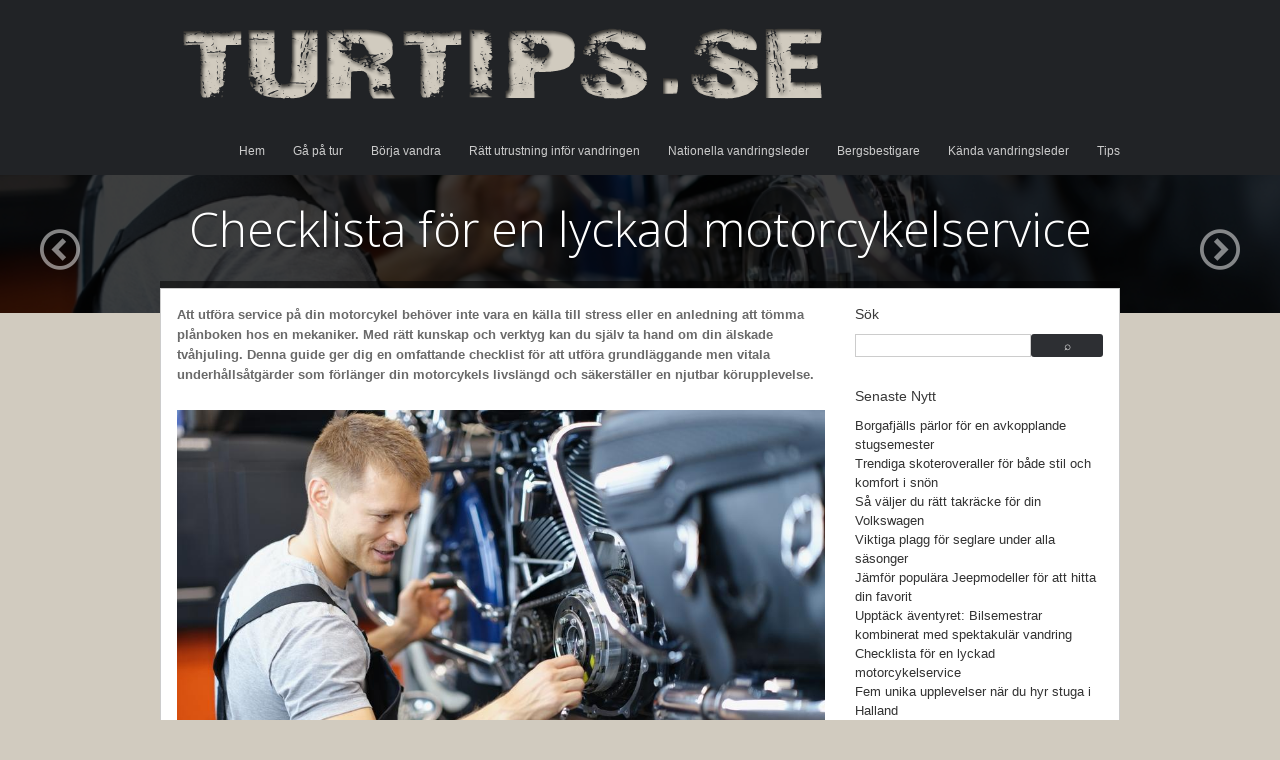

--- FILE ---
content_type: text/html; charset=utf-8
request_url: https://turtips.se/checklista-for-en-lyckad-motorcykelservice/
body_size: 6300
content:
<!DOCTYPE html>
<html lang="sv-SE">
<head>
	<meta charset="UTF-8" />
	<link rel="profile" href="https://gmpg.org/xfn/11" />
	<link rel="pingback" href="https://turtips.se/xmlrpc.php" />
	
	<title>Checklista för en lyckad motorcykelservice &#8211; turtips.se</title>
<link rel='dns-prefetch' href='https://turtips.se' />
<link rel='dns-prefetch' href='//fonts.googleapis.com' />
<link rel="alternate" type="application/rss+xml" title="turtips.se &raquo; flöde" href="https://turtips.se/feed/" />
<link rel='stylesheet' id='formidable-css'  href='https://turtips.se/wp-content/plugins/formidable/css/formidableforms6507.css?ver=5.0.05' type='text/css' media='all' />
<link rel='stylesheet' id='contact-form-7-css'  href='https://turtips.se/wp-content/plugins/contact-form-7/includes/css/styles.css?ver=5.1.9' type='text/css' media='all' />
<link rel='stylesheet' id='wp-polls-css'  href='https://turtips.se/wp-content/plugins/wp-polls/polls-css.css?ver=2.75.6' type='text/css' media='all' />
<style id='wp-polls-inline-css' type='text/css'>
.wp-polls .pollbar {
	margin: 1px;
	font-size: -2px;
	line-height: px;
	height: px;
	background-image: url('https://turtips.se/wp-content/plugins/wp-polls/images/pollbg.gif');
	border: 1px solid #;
}

</style>
<link rel='stylesheet' id='focus-siteorigin-jplayer-skin-css'  href='https://turtips.se/wp-content/themes/focus/js/jplayer/skins/siteorigin/jplayer.siteorigin.css?ver=4.8.3' type='text/css' media='all' />
<link rel='stylesheet' id='siteorigin-google-web-fonts-css'  href='//fonts.googleapis.com/css?family=Open+Sans%3A300%2C400&#038;ver=4.8.3' type='text/css' media='all' />
<link rel='stylesheet' id='style-css'  href='https://turtips.se/wp-content/themes/focus/style.css?ver=dev' type='text/css' media='all' />
<link rel='stylesheet' id='focus-icons-css'  href='https://turtips.se/wp-content/themes/focus/icons/icons.css?ver=dev' type='text/css' media='all' />
<link rel='stylesheet' id='siteorigin-mobilenav-css'  href='https://turtips.se/wp-content/themes/focus/inc/mobilenav/css/mobilenav.css?ver=dev' type='text/css' media='all' />
<link rel='stylesheet' id='latest-posts-style-css'  href='https://turtips.se/wp-content/plugins/latest-posts/assets/css/style.css?ver=4.8.3' type='text/css' media='all' />
<link rel='stylesheet' id='siteorigin-responsive-css'  href='https://turtips.se/wp-content/themes/focus/css/responsive.css?ver=dev' type='text/css' media='all' />
<script type='text/javascript' src='https://turtips.se/wp-includes/js/jquery/jquery.js?ver=1.12.4'></script>
<script type='text/javascript' src='https://turtips.se/wp-includes/js/jquery/jquery-migrate.min.js?ver=1.4.1'></script>
<script type='text/javascript'>
/* <![CDATA[ */
var jplayerSettings = {"swfPath":"https:\/\/turtips.se\/wp-content\/themes\/focus\/js\/jplayer\/","videoPoster":"https:\/\/turtips.se\/wp-content\/uploads\/sites\/6507\/2024\/02\/motorcycle-mechanic-2.jpg"};
/* ]]> */
</script>
<script type='text/javascript' src='https://turtips.se/wp-content/themes/focus/js/jplayer/jquery.jplayer.js?ver=2.9.2'></script>
<script type='text/javascript' src='https://turtips.se/wp-content/themes/focus/js/jquery.flexslider.js?ver=2.1'></script>
<script type='text/javascript'>
/* <![CDATA[ */
var focus = {"mobile":""};
/* ]]> */
</script>
<script type='text/javascript' src='https://turtips.se/wp-content/themes/focus/js/focus.js?ver=dev'></script>
<!--[if lt IE 9]>
<script type='text/javascript' src='https://turtips.se/wp-content/themes/focus/js/html5.js?ver=3.7.3'></script>
<![endif]-->
<script type='text/javascript'>
/* <![CDATA[ */
var mobileNav = {"search":{"url":"https:\/\/turtips.se","placeholder":"Search"},"text":{"navigate":"Menu","back":"Back","close":"Close"},"nextIconUrl":"https:\/\/turtips.se\/wp-content\/themes\/focus\/inc\/mobilenav\/images\/next.png"};
/* ]]> */
</script>
<script type='text/javascript' src='https://turtips.se/wp-content/themes/focus/inc/mobilenav/js/mobilenav.js?ver=dev'></script>
<script type='text/javascript' src='https://turtips.se/wp-content/themes/focus/js/jquery.fitvids.js?ver=1.0'></script>
<script type='text/javascript' src='https://turtips.se/wp-content/themes/focus/js/jquery.fittext.js?ver=1.1'></script>
<link rel='https://api.w.org/' href='https://turtips.se/wp-json/' />
<link rel="EditURI" type="application/rsd+xml" title="RSD" href="https://turtips.se/xmlrpc.php?rsd" />
<link rel="wlwmanifest" type="application/wlwmanifest+xml" href="https://turtips.se/wp-includes/wlwmanifest.xml" /> 
<link rel='prev' title='Fem unika upplevelser när du hyr stuga i Halland' href='https://turtips.se/fem-unika-upplevelser-nar-du-hyr-stuga-i-halland/' />
<link rel='next' title='Upptäck äventyret: Bilsemestrar kombinerat med spektakulär vandring' href='https://turtips.se/upptack-aventyret-bilsemestrar-kombinerat-med-spektakular-vandring/' />
<meta name="generator" content="WordPress 4.8.3" />
<link rel="canonical" href="https://turtips.se/checklista-for-en-lyckad-motorcykelservice/" />
<link rel='shortlink' href='https://turtips.se/?p=329' />
<link rel="alternate" type="application/json+oembed" href="https://turtips.se/wp-json/oembed/1.0/embed?url=https%3A%2F%2Fturtips.se%2Fchecklista-for-en-lyckad-motorcykelservice%2F" />
<link rel="alternate" type="text/xml+oembed" href="https://turtips.se/wp-json/oembed/1.0/embed?url=https%3A%2F%2Fturtips.se%2Fchecklista-for-en-lyckad-motorcykelservice%2F&#038;format=xml" />
<meta name='viewport' content='width=device-width, initial-scale=1.0, user-scalable=0' /><meta http-equiv="X-UA-Compatible" content="IE=edge" />	<style type="text/css">
		.so-mobilenav-mobile + * { display: none; }
		@media screen and (max-width: 480px) { .so-mobilenav-mobile + * { display: block; } .so-mobilenav-standard + * { display: none; } }
	</style>
	<!-- All in one Favicon 4.7 --><style type="text/css" id="custom-background-css">
body.custom-background { background-color: #d1cbbf; }
</style>
<meta name="description" content=""><meta name="keywords" content=""></head>

<body class="post-template-default single single-post postid-329 single-format-standard custom-background group-blog mobilenav">
<div id="page" class="hfeed site">
		<header id="masthead" class="site-header" role="banner">
		<section class="container">
			<div class="hgroup">
				<h1 class="site-title image-logo">
					<a href="https://turtips.se/" title="turtips.se" rel="home">
						<img src="https://turtips.se/wp-content/uploads/sites/6507/2015/10/header.png"  width="680" height="105" />					</a>
				</h1>
			</div>
	
			<nav role="navigation" id="main-navigation" class="site-navigation primary">
				
				<h1 class="assistive-text">Menu</h1>
				<div class="assistive-text skip-link"><a href="#content" title="Skip to content">Skip to content</a></div>
				
								<div class="menu-wrapper">
					<div id="so-mobilenav-standard-1" data-id="1" class="so-mobilenav-standard"></div><div class="menu-meny-container"><ul id="menu-meny" class="menu"><li id="menu-item-280" class="menu-item menu-item-type-custom menu-item-object-custom menu-item-home menu-item-280"><a href="https://turtips.se">Hem</a></li>
<li id="menu-item-25" class="menu-item menu-item-type-post_type menu-item-object-page menu-item-25"><a title="Gå på tur" href="https://turtips.se/ga-pa-tur/">Gå på tur</a></li>
<li id="menu-item-236" class="menu-item menu-item-type-post_type menu-item-object-post menu-item-236"><a href="https://turtips.se/borja-vandra/">Börja vandra</a></li>
<li id="menu-item-235" class="menu-item menu-item-type-post_type menu-item-object-post menu-item-235"><a href="https://turtips.se/ratt-utrustning-infor-vandringen/">Rätt utrustning inför vandringen</a></li>
<li id="menu-item-234" class="menu-item menu-item-type-post_type menu-item-object-post menu-item-234"><a href="https://turtips.se/nationella-vandringsleder/">Nationella vandringsleder</a></li>
<li id="menu-item-241" class="menu-item menu-item-type-post_type menu-item-object-post menu-item-241"><a href="https://turtips.se/bergsbestigare/">Bergsbestigare</a></li>
<li id="menu-item-240" class="menu-item menu-item-type-post_type menu-item-object-post menu-item-240"><a href="https://turtips.se/kanda-vandringsleder-varlden-over/">Kända vandringsleder</a></li>
<li id="menu-item-33" class="menu-item menu-item-type-taxonomy menu-item-object-category current-post-ancestor current-menu-parent current-post-parent menu-item-has-children menu-item-33"><a href="https://turtips.se/category/tips/">Tips</a>
<ul  class="sub-menu">
	<li id="menu-item-34" class="menu-item menu-item-type-taxonomy menu-item-object-category menu-item-34"><a href="https://turtips.se/category/vandringsleder/">Vandringsleder</a></li>
	<li id="menu-item-239" class="menu-item menu-item-type-taxonomy menu-item-object-category menu-item-239"><a href="https://turtips.se/category/nationalparker/">Nationalparker</a></li>
	<li id="menu-item-238" class="menu-item menu-item-type-taxonomy menu-item-object-category menu-item-238"><a href="https://turtips.se/category/aventyrare/">Äventyrare</a></li>
</ul>
</li>
</ul></div><div id="so-mobilenav-mobile-1" data-id="1" class="so-mobilenav-mobile"></div><div class="menu-mobilenav-container"><ul id="mobile-nav-item-wrap-1" class="menu"><li><a href="#" class="mobilenav-main-link" data-id="1"><span class="mobile-nav-icon"></span>Menu</a></li></ul></div>				</div>
								
			</nav><!-- .site-navigation .main-navigation -->
			
			<div class="clear"></div>
		</section><!-- .container -->
	</header><!-- #masthead .site-header -->

	<div id="main" class="site-main">

<a name="wrapper"></a>
<div id="primary" class="content-area">

	<div id="single-header">
					<img width="1000" height="667" src="https://turtips.se/wp-content/uploads/sites/6507/2024/02/motorcycle-mechanic-2.jpg" class="attachment-slider size-slider wp-post-image" alt="" />			<div class="overlay"></div>
		
					<div class="nav-previous-post"><a href="https://turtips.se/fem-unika-upplevelser-nar-du-hyr-stuga-i-halland/" rel="prev"><i class="focus-icon-circle-left"></i></a></div><div class="nav-next-post"><a href="https://turtips.se/upptack-aventyret-bilsemestrar-kombinerat-med-spektakular-vandring/" rel="next"><i class="focus-icon-circle-right"></i></a></div>		
		<div class="container">
			<div class="post-heading">
								<h1>Checklista för en lyckad motorcykelservice</h1>
							</div>

			
							<div class="nav-arrow-links">
					<div class="nav-previous-post"><a href="https://turtips.se/fem-unika-upplevelser-nar-du-hyr-stuga-i-halland/" rel="prev"><i class="focus-icon-circle-left"></i></a></div><div class="nav-next-post"><a href="https://turtips.se/upptack-aventyret-bilsemestrar-kombinerat-med-spektakular-vandring/" rel="next"><i class="focus-icon-circle-right"></i></a></div>				</div>
					</div>
	</div>
	
		<div class="container">
		<div class="container-decoration"></div>

			<div class="content-container">
				<div id="content" class="site-content" role="main">

					<div class="entry-content">
						<p><strong>Att utföra service på din motorcykel behöver inte vara en källa till stress eller en anledning att tömma plånboken hos en mekaniker. Med rätt kunskap och verktyg kan du själv ta hand om din älskade tvåhjuling. Denna guide ger dig en omfattande checklist för att utföra grundläggande men vitala underhållsåtgärder som förlänger din motorcykels livslängd och säkerställer en njutbar körupplevelse.</strong></p>
<p><img style="display: block; margin-left: auto; margin-right: auto;" src="https://turtips.se/wp-content/uploads/2024/02/motorcycle_mechanic_2-1.jpg" alt="" width="100%" /></p>
<h2>Förberedelser</h2>
<p>Innan du dyker in i de tekniska detaljerna är det viktigt att förbereda din arbetsplats. Se till att du har tillräckligt med utrymme, god belysning, och att alla nödvändiga verktyg och reservdelar är inom räckhåll. Allt du kan tänkas behöva <a href="https://customhoj.se/collections/service-parts-oils" target="_blank" rel="noopener">finns att köpa på nätet</a>. En ren och organiserad arbetsyta minskar risken för misstag och gör hela processen smidigare.</p>
<h3>Verktyg och Material</h3>
<ul>
<li>En uppsättning hylsor och skruvmejslar</li>
<li>Oljefilter och ny motorolja</li>
<li>Bromsvätska</li>
<li>Kylarvätska</li>
<li>Tändstift</li>
<li>Luftfilter</li>
<li>Momentnyckel för exakt åtdragning</li>
</ul>
<h2>Steg-för-steg genomgång</h2>
<h3>Motorolje och Oljefilterbyte</h3>
<ol>
<li><strong>Värm upp motorcykeln</strong> &#8211; Detta gör oljan tunnare och lättare att tömma.</li>
<li><strong>Töm den gamla oljan</strong> &#8211; Placera en uppsamlingskärl under oljetråget och skruva loss oljepluggen. Byt även ut oljefiltret.</li>
<li><strong>Fyll på med ny olja</strong> &#8211; Kontrollera din motorcykels manual för rätt oljetyp och mängd. Använd en tratt för att undvika spill.</li>
</ol>
<h3>Bromsvätskebyte</h3>
<ol>
<li><strong>Kontrollera nivån</strong> &#8211; Se till att bromsvätskenivån ligger mellan max- och minmärkena på behållaren.</li>
<li><strong>Byt vätska</strong> &#8211; Använd en slang och en behållare för att tömma den gamla vätskan från bromsoket, samtidigt som du fyller på ny vätska uppifrån för att undvika luft i systemet.</li>
</ol>
<h3>Luftfilter och Tändstiftsbyte</h3>
<ol>
<li><strong>Rengör eller byt luftfiltret</strong> &#8211; Ett rent luftfilter är avgörande för motorns effektivitet. Ta ut filtret, rengör eller byt ut det beroende på dess skick.</li>
<li><strong>Kontrollera och byt tändstiften</strong> &#8211; Tändstift som är slitna eller smutsiga kan försämra motorprestandan. Byt ut dem vid behov.</li>
</ol>
<h3>Fjädringsjusteringar</h3>
<ol>
<li><strong>Kontrollera fjädringen</strong> &#8211; Se till att fjädringen är inställd efter din vikt och körstil. Detta kan kräva justering av fjäderförspänning eller dämpningsinställningar.</li>
</ol>
<h2>Avslutande Kontroller</h2>
<ul>
<li>Gå igenom alla bultar och muttrar och dra åt dem med rätt moment.</li>
<li>Kontrollera bromsarna, lysen och signalanordningar för att försäkra dig om att allt fungerar korrekt.</li>
<li>Gör en kort provtur för att känna av att allt känns rätt innan du ger dig ut på längre turer.</li>
</ul>
<p>Att utföra service på din motorcykel själv kan vara både belönande och ekonomiskt. Det ger dig en djupare förståelse för din maskin och försäkrar dig om att den alltid är i toppskick. Med denna guide och lite tålamod blir du snart en mästare på motorcykelunderhåll.</p>
											</div>

					<div class="clear"></div>

									</div><!-- #content .site-content.content-container -->

				
<div id="secondary" class="widget-area" role="complementary">
	
	<aside id="search-2" class="widget widget_search"><h2 class="widget-title">Sök</h2>
    <form style="display:flex" method="get" action="https://google.com/search" target="_blank">
      <input class="gsf" type="text" name="q">
      <script>document.write("<input type=\"hidden\" name=\"sitesearch\" value=\""+window.location.host+"\">")</script>
      <input type="submit" value="&#x2315;">
    </form>
  </aside>		<aside id="recent-posts-2" class="widget widget_recent_entries">		<h2 class="widget-title">Senaste Nytt</h2>		<ul>
					<li>
				<a href="https://turtips.se/borgafjalls-parlor-for-en-avkopplande-stugsemester/">Borgafjälls pärlor för en avkopplande stugsemester</a>
						</li>
					<li>
				<a href="https://turtips.se/trendiga-skoteroveraller-for-bade-stil-och-komfort-i-snon/">Trendiga skoteroveraller för både stil och komfort i snön</a>
						</li>
					<li>
				<a href="https://turtips.se/sa-valjer-du-ratt-takracke-for-din-volkswagen/">Så väljer du rätt takräcke för din Volkswagen</a>
						</li>
					<li>
				<a href="https://turtips.se/viktiga-plagg-for-seglare-under-alla-sasonger/">Viktiga plagg för seglare under alla säsonger</a>
						</li>
					<li>
				<a href="https://turtips.se/jamfor-populara-jeepmodeller-for-att-hitta-din-favorit/">Jämför populära Jeepmodeller för att hitta din favorit</a>
						</li>
					<li>
				<a href="https://turtips.se/upptack-aventyret-bilsemestrar-kombinerat-med-spektakular-vandring/">Upptäck äventyret: Bilsemestrar kombinerat med spektakulär vandring</a>
						</li>
					<li>
				<a href="https://turtips.se/checklista-for-en-lyckad-motorcykelservice/">Checklista för en lyckad motorcykelservice</a>
						</li>
					<li>
				<a href="https://turtips.se/fem-unika-upplevelser-nar-du-hyr-stuga-i-halland/">Fem unika upplevelser när du hyr stuga i Halland</a>
						</li>
					<li>
				<a href="https://turtips.se/digitala-framsteg-inom-bilvardering/">Digitala framsteg inom bilvärdering</a>
						</li>
					<li>
				<a href="https://turtips.se/resor-for-den-sportintresserade/">Resor för den sportintresserade</a>
						</li>
					<li>
				<a href="https://turtips.se/malmon-en-parla-i-bohuslans-skargard/">Malmön &#8211; En pärla i Bohusläns skärgård</a>
						</li>
					<li>
				<a href="https://turtips.se/fjallvandra-i-are-i-sommar/">Fjällvandra i Åre i sommar</a>
						</li>
					<li>
				<a href="https://turtips.se/bra-grejer-till-vandringen/">Bra grejer till vandringen</a>
						</li>
					<li>
				<a href="https://turtips.se/solglasogon-till-sommarens-vandringar/">Solglasögon till sommarens vandringar</a>
						</li>
					<li>
				<a href="https://turtips.se/packa-ratt-for-din-vandring/">Packa rätt för din vandring</a>
						</li>
					<li>
				<a href="https://turtips.se/populara-nordsvenska-vandringsleder/">Populära nordsvenska vandringsleder</a>
						</li>
					<li>
				<a href="https://turtips.se/pa-vag-till-norrkoping/">På väg till Norrköping</a>
						</li>
					<li>
				<a href="https://turtips.se/forbered-ratt-for-vandringen/">Förbered rätt för vandringen</a>
						</li>
					<li>
				<a href="https://turtips.se/vandra-st-olavsleden/">Vandra St Olavsleden</a>
						</li>
					<li>
				<a href="https://turtips.se/vintersemestra-i-ornskoldsvik/">Vintersemestra i Örnsköldsvik</a>
						</li>
				</ul>
		</aside>		<aside id="categories-4" class="widget widget_categories"><h2 class="widget-title">Kategorier</h2><label class="screen-reader-text" for="cat">Kategorier</label><select  name='cat' id='cat' class='postform' >
	<option value='-1'>Välj kategori</option>
	<option class="level-0" value="4">Äventyrare</option>
	<option class="level-0" value="9">Båt</option>
	<option class="level-0" value="7">Fordon</option>
	<option class="level-0" value="5">Nationalparker</option>
	<option class="level-0" value="6">Resor</option>
	<option class="level-0" value="8">Segling</option>
	<option class="level-0" value="1">Tips</option>
	<option class="level-0" value="3">Vandringsleder</option>
</select>

<script type='text/javascript'>
/* <![CDATA[ */
(function() {
	var dropdown = document.getElementById( "cat" );
	function onCatChange() {
		if ( dropdown.options[ dropdown.selectedIndex ].value > 0 ) {
			location.href = "https://turtips.se/?cat=" + dropdown.options[ dropdown.selectedIndex ].value;
		}
	}
	dropdown.onchange = onCatChange;
})();
/* ]]> */
</script>

</aside></div><!-- #secondary .widget-area -->

				<div class="clear"></div>
			</div>
			<nav role="navigation" id="posts-nav" class="site-navigation post-navigation">
		<h1 class="assistive-text">Post navigation</h1>

	
		<div class="nav-previous"><a href="https://turtips.se/fem-unika-upplevelser-nar-du-hyr-stuga-i-halland/" rel="prev"><span class="meta-nav">&larr;</span> Fem unika upplevelser när du hyr stuga i Halland</a></div>		<div class="nav-next"><a href="https://turtips.se/upptack-aventyret-bilsemestrar-kombinerat-med-spektakular-vandring/" rel="next">Upptäck äventyret: Bilsemestrar kombinerat med spektakulär vandring <span class="meta-nav">&rarr;</span></a></div>
	
	</nav><!-- #posts-nav -->
		</div>
	</div><!-- #primary .content-area -->


	</div><!-- #main .site-main -->

	
	<footer id="colophon" class="site-footer" role="contentinfo">
		<div class="container">
			<div id="footer-widgets">
							</div>
			<div class="clear"></div>
			
			<div class="site-info">
							</div><!-- .site-info -->
			
		</div><!-- .container -->
	</footer><!-- #colophon .site-footer -->

	
</div><!-- #page .hfeed .site -->

<script type='text/javascript'>
/* <![CDATA[ */
var wpcf7 = {"apiSettings":{"root":"https:\/\/turtips.se\/wp-json\/contact-form-7\/v1","namespace":"contact-form-7\/v1"},"cached":"1"};
/* ]]> */
</script>
<script type='text/javascript' src='https://turtips.se/wp-content/plugins/contact-form-7/includes/js/scripts.js?ver=5.1.9'></script>
<script type='text/javascript'>
/* <![CDATA[ */
var pollsL10n = {"ajax_url":"https:\/\/turtips.se\/wp-admin\/admin-ajax.php","text_wait":"Your last request is still being processed. Please wait a while ...","text_valid":"Please choose a valid poll answer.","text_multiple":"Maximum number of choices allowed: ","show_loading":"0","show_fading":"0"};
/* ]]> */
</script>
<script type='text/javascript' src='https://turtips.se/wp-content/plugins/wp-polls/polls-js.js?ver=2.75.6'></script>
<script type='text/javascript' src='https://turtips.se/wp-includes/js/wp-embed.min.js?ver=4.8.3'></script>

</body>
</html>

--- FILE ---
content_type: text/css
request_url: https://turtips.se/wp-content/themes/focus/style.css?ver=dev
body_size: 7540
content:
/*
Theme Name: Focus
Author: SiteOrigin
Author URI: https://siteorigin.com/
Theme URI: https://siteorigin.com/theme/focus/
Description: Focus is a great theme for showing off your videos. It supports videos hosted on other sites like YouTube and Vimeo through oEmbed. You can even self host your videos - Focus has a gorgeous custom video player for MP4s. Focus can be used as a standard video blog or even an educational video site. We offer free and premium support on our support <a href="https://siteorigin.com/thread/">forums</a> (http://siteorigin.com/thread/).
Version: 1.3.7
License: GNU General Public License 2.0
License URI: license.txt
Tags: one-column, two-columns, right-sidebar, grid-layout, custom-background, custom-menu, featured-images, footer-widgets, full-width-template, theme-options, threaded-comments, translation-ready, entertainment
Text Domain: focus
*/
/**
 * #.# Reset
 */
html, body, div, span, applet, object, iframe, h1, h2, h3, h4, h5, h6, p, blockquote, pre, a, abbr, acronym, address, big, cite, code, del, dfn, em, font, ins, kbd, q, s, samp, small, strike, strong, sub, sup, tt, var, dl, dt, dd, ol, ul, li, fieldset, form, label, legend, table, caption, tbody, tfoot, thead, tr, th, td {
  border: 0;
  font-family: inherit;
  font-size: 100%;
  font-style: inherit;
  font-weight: inherit;
  margin: 0;
  outline: 0;
  padding: 0;
  vertical-align: baseline; }

html {
  font-size: 62.5%;
  /* Corrects text resizing oddly in IE6/7 when body font-size is set using em units http://clagnut.com/blog/348/#c790 */
  overflow-y: scroll;
  /* Keeps page centred in all browsers regardless of content height */
  -webkit-text-size-adjust: 100%;
  /* Prevents iOS text size adjust after orientation change, without disabling user zoom */
  -ms-text-size-adjust: 100%;
  /* www.456bereastreet.com/archive/201012/controlling_text_size_in_safari_for_ios_without_disabling_user_zoom/ */ }

body {
  background: #fff; }

article, aside, details, figcaption, figure, footer, header, hgroup, nav, section {
  display: block; }

ol, ul {
  list-style: none; }

table {
  /* tables still need 'cellspacing="0"' in the markup */
  border-collapse: separate;
  border-spacing: 0; }

caption, th, td {
  font-weight: normal;
  text-align: left; }

blockquote:before, blockquote:after {
  content: ""; }

q:before, q:after {
  content: ""; }

blockquote, q {
  quotes: "" ""; }

a:focus {
  outline: thin dotted; }

a:hover, a:active {
  /* Improves readability when focused and also mouse hovered in all browsers people.opera.com/patrickl/experiments/keyboard/test */
  outline: 0; }

a img {
  border: 0; }

/**
 * #.# Global
 */
body, button, input, select, textarea {
  color: #404040;
  font: 13px/1.5em "Helvetica Neue", Arial, Helvetica, Geneva, sans-serif;
  word-wrap: break-word; }

hr {
  background-color: #ccc;
  border: 0;
  height: 1px;
  margin-bottom: 1.5em; }

/* Text meant only for screen readers */
.assistive-text {
  clip: rect(1px 1px 1px 1px);
  /* IE6, IE7 */
  clip: rect(1px, 1px, 1px, 1px);
  position: absolute !important; }

/**
 * #.# Headings
 */
h1, h2, h3, h4, h5, h6 {
  clear: both; }

/**
 * #.# Text Elements
 */
p {
  margin-bottom: 1.5em; }

ul, ol {
  margin: 0 0 1.5em 3em; }

ul {
  list-style: disc; }

ol {
  list-style: decimal; }

ul ul, ol ol, ul ol, ol ul {
  margin-bottom: 0;
  margin-left: 1.5em; }

dt {
  font-weight: bold; }

dd {
  margin: 0 1.5em 1.5em; }

b, strong {
  font-weight: bold; }

dfn, cite, em, i {
  font-style: italic; }

blockquote {
  margin: 0 1.5em; }

address {
  margin: 0 0 1.5em; }

pre {
  background: #eee;
  font-family: "Courier 10 Pitch", Courier, monospace;
  font-size: 15px;
  font-size: 1.5rem;
  line-height: 1.6;
  margin-bottom: 1.6em;
  padding: 1.6em;
  overflow: auto;
  max-width: 100%; }

code, kbd, tt, var {
  font: 15px Monaco, Consolas, "Andale Mono", "DejaVu Sans Mono", monospace; }

abbr, acronym {
  border-bottom: 1px dotted #666;
  cursor: help; }

mark, ins {
  background: #fff9c0;
  text-decoration: none; }

sup, sub {
  font-size: 75%;
  height: 0;
  line-height: 0;
  position: relative;
  vertical-align: baseline; }

sup {
  bottom: 1ex; }

sub {
  top: .5ex; }

small {
  font-size: 75%; }

big {
  font-size: 125%; }

figure {
  margin: 0; }

table {
  margin: 0 0 1.5em;
  width: 100%; }

th {
  font-weight: bold; }

button, input, select, textarea {
  font-size: 100%;
  /* Corrects font size not being inherited in all browsers */
  margin: 0;
  /* Addresses margins set differently in IE6/7, F3/4, S5, Chrome */
  vertical-align: baseline;
  /* Improves appearance and consistency in all browsers */
  *vertical-align: middle;
  /* Improves appearance and consistency in all browsers */ }

button, input {
  line-height: normal;
  /* Addresses FF3/4 setting line-height using !important in the UA stylesheet */
  *overflow: visible;
  /* Corrects inner spacing displayed oddly in IE6/7 */ }

button, html input[type="button"] {
  -webkit-appearance: button;
  /* Corrects inability to style clickable 'input' types in iOS */ }

input[type="reset"], input[type="submit"] {
  -webkit-appearance: button;
  /* Corrects inability to style clickable 'input' types in iOS */ }

button, html input[type="button"] {
  background: #2D2F33;
  border: none;
  color: #FFF;
  cursor: pointer;
  /* Improves usability and consistency of cursor style between image-type 'input' and others */
  text-decoration: none;
  font-weight: 200;
  font-size: 14px;
  padding: 12px 35px;
  -moz-border-radius: 3px;
  -webkit-border-radius: 3px;
  border-radius: 3px; }

input[type="reset"], input[type="submit"] {
  background: #2D2F33;
  border: none;
  color: #FFF;
  cursor: pointer;
  /* Improves usability and consistency of cursor style between image-type 'input' and others */
  text-decoration: none;
  font-weight: 200;
  font-size: 14px;
  padding: 12px 35px;
  -moz-border-radius: 3px;
  -webkit-border-radius: 3px;
  border-radius: 3px; }

a.button {
  background: #2D2F33;
  border: none;
  color: #FFF;
  cursor: pointer;
  /* Improves usability and consistency of cursor style between image-type 'input' and others */
  text-decoration: none;
  font-weight: 200;
  font-size: 14px;
  padding: 12px 35px;
  -moz-border-radius: 3px;
  -webkit-border-radius: 3px;
  border-radius: 3px; }
  a.button:visited {
    background: #2D2F33;
    border: none;
    color: #FFF;
    cursor: pointer;
    /* Improves usability and consistency of cursor style between image-type 'input' and others */
    text-decoration: none;
    font-weight: 200;
    font-size: 14px;
    padding: 12px 35px;
    -moz-border-radius: 3px;
    -webkit-border-radius: 3px;
    border-radius: 3px; }

button:hover, html input[type="button"]:hover {
  color: #F0F0F0;
  background: #37393e; }

input[type="reset"]:hover, input[type="submit"]:hover {
  color: #F0F0F0;
  background: #37393e; }

a.button:hover {
  color: #F0F0F0;
  background: #37393e; }

input[type="checkbox"], input[type="radio"] {
  box-sizing: border-box;
  /* Addresses box sizing set to content-box in IE8/9 */
  padding: 0;
  /* Addresses excess padding in IE8/9 */ }

input[type="search"] {
  -webkit-appearance: textfield;
  /* Addresses appearance set to searchfield in S5, Chrome */
  -moz-box-sizing: content-box;
  -webkit-box-sizing: content-box;
  /* Addresses box sizing set to border-box in S5, Chrome (include -moz to future-proof) */
  box-sizing: content-box; }
  input[type="search"]::-webkit-search-decoration {
    /* Corrects inner padding displayed oddly in S5, Chrome on OSX */
    -webkit-appearance: none; }

button::-moz-focus-inner {
  /* Corrects inner padding and border displayed oddly in FF3/4 www.sitepen.com/blog/2008/05/14/the-devils-in-the-details-fixing-dojos-toolbar-buttons/ */
  border: 0;
  padding: 0; }

input::-moz-focus-inner {
  /* Corrects inner padding and border displayed oddly in FF3/4 www.sitepen.com/blog/2008/05/14/the-devils-in-the-details-fixing-dojos-toolbar-buttons/ */
  border: 0;
  padding: 0; }

input[type=text], input[type=email] {
  color: #666;
  border: 1px solid #ccc; }

textarea {
  color: #666;
  border: 1px solid #ccc; }

input[type=text]:focus, input[type=email]:focus {
  color: #111; }

textarea:focus {
  color: #111; }

input[type=text], input[type=email] {
  padding: 3px; }

textarea {
  overflow: auto;
  /* Removes default vertical scrollbar in IE6/7/8/9 */
  padding-left: 3px;
  vertical-align: top;
  /* Improves readability and alignment in all browsers */
  width: 98%; }

/**
 * #.# Links
 */
a {
  color: royalblue; }
  a:visited {
    color: purple; }
  a:hover, a:focus, a:active {
    color: midnightblue; }

/**
 * #.# Alignment
 */
.alignleft {
  display: inline;
  float: left;
  margin-right: 1.5em; }

.alignright {
  display: inline;
  float: right;
  margin-left: 1.5em; }

.aligncenter {
  clear: both;
  display: block;
  margin: 0 auto; }

/**
 * #.# General
 */
body {
  background: #F6F4F2; }

.container {
  width: 960px;
  margin: 0 auto;
  position: relative; }

.clear {
  clear: both; }

/**
 * #.# Entry Content
 */
.entry-content {
  line-height: 1.5em;
  color: #6a6a6a;
  font-size: 13px; }
  .entry-content > *:last-child {
    margin-bottom: 0; }
  .entry-content > *:first-child {
    margin-top: 0; }
  .entry-content p {
    margin: 20px 0; }
  .entry-content > ul, .entry-content > li {
    margin: 20px 0; }

.entru-content dl {
  margin: 20px 0; }

.entry-content blockquote {
  font-style: italic;
  font-size: inherit;
  margin-left: 1.5em; }
  .entry-content blockquote cite {
    font-weight: bold;
    font-size: 90%; }

.entry-content pre {
  background: white;
  font-family: "Courier New", Courier, mono;
  border: 1px solid #E0E0E0;
  padding: 10px;
  -moz-box-shadow: 0 1px 2px rgba(0, 0, 0, 0.09);
  -webkit-box-shadow: 0 1px 2px rgba(0, 0, 0, 0.09);
  box-shadow: 0 1px 2px rgba(0, 0, 0, 0.09); }

.entry-content code {
  font-family: "Courier New", Courier, mono; }

.entry-content img.wp-smiley {
  border: none;
  margin-bottom: 0;
  margin-top: 0;
  padding: 0; }

.entry-content strong {
  font-weight: bold; }

.entry-content em {
  font-style: italic; }

.entry-content a img {
  -moz-box-shadow: 0 1px 3px rgba(0, 0, 0, 0.25);
  -webkit-box-shadow: 0 1px 3px rgba(0, 0, 0, 0.25);
  box-shadow: 0 1px 3px rgba(0, 0, 0, 0.25); }

.entry-content input[type=submit] {
  padding: 4px 10px;
  font-size: 90%; }

.entry-content .gallery {
  margin: 25px 0 !important; }
  .entry-content .gallery .gallery-item {
    margin-bottom: 0 !important;
    margin-top: 0 !important; }
  .entry-content .gallery .gallery-icon {
    line-height: 0;
    margin-bottom: 0 !important; }
  .entry-content .gallery img {
    border: none !important; }
  .entry-content .gallery .gallery-caption {
    margin: 10px !important;
    padding-left: 0 !important; }

.entry-content table {
  width: 100%; }

.entry-content img {
  max-width: 100%;
  height: auto;
  display: block; }
  .entry-content img.wp-smiley {
    display: inline; }

.entry-content .wp-caption {
  max-width: 100%;
  margin: 5px 0 30px 0;
  border: 1px solid #E0E0E0;
  padding: 8px;
  -moz-box-shadow: 0 1px 2px rgba(0, 0, 0, 0.09);
  -webkit-box-shadow: 0 1px 2px rgba(0, 0, 0, 0.09);
  box-shadow: 0 1px 2px rgba(0, 0, 0, 0.09);
  -moz-box-sizing: border-box;
  -webkit-box-sizing: border-box;
  box-sizing: border-box;
  text-align: center; }

.entry-content .alignleft {
  display: inline;
  float: left;
  margin-right: 20px;
  margin-bottom: 10px; }

.entry-content .alignright {
  display: inline;
  float: right;
  margin-left: 20px;
  margin-bottom: 10px; }

.entry-content .aligncenter {
  clear: both;
  display: block;
  margin-left: auto;
  margin-right: auto; }

.entry-content .gallery {
  margin-bottom: 1.5em; }

/**
 * #.# Forms
 */
/**
 * #.# Gallery
 */
/**
 * #.# Table
 */
/**
 * #.# Images
 */
/**
 * #.# Gallery
 */
.entry-content .gallery a img {
  border: none;
  height: auto;
  max-width: 90%; }

.entry-content .gallery dd {
  margin: 0; }

/**
 * #.# Caption
 */
.wp-caption.aligncenter, .wp-caption.alignleft, .wp-caption.alignright {
  margin-bottom: 1.5em; }

.wp-caption-text {
  text-align: center;
  margin-top: 0.5em; }

.wp-caption .wp-caption-text {
  margin: 0.5em 0 0 0; }

/**
 * #.# Lists
 */
.entry-content ul {
  list-style-type: square; }

.entry-content ol {
  list-style-type: decimal; }
  .entry-content ol ol {
    list-style-type: upper-alpha; }
    .entry-content ol ol ol {
      list-style-type: lower-roman; }

.entry-content ul li, .entry-content ol li {
  margin-left: 1.5em; }

.entry-content dl dt {
  margin-bottom: 5px;
  font-weight: bold; }

.entry-content dl dd {
  margin-bottom: 10px;
  padding-left: 20px; }

.entry-content h1, .entry-content h2, .entry-content h3, .entry-content h4, .entry-content h5, .entry-content h6 {
  font-weight: 300;
  margin: 20px 0; }

.entry-content h1 {
  font-size: 165%; }

.entry-content h2 {
  font-size: 145%; }

.entry-content h3 {
  font-size: 130%; }

.entry-content h4 {
  font-size: 115%; }

.entry-content h5 {
  font-size: 100%; }

.entry-content h6 {
  font-size: 95%; }

/**
 * #.# Definition List
 */
/**
 * #.# Headings
 */
/**
 * #.# Post Archive
 */
.sticky,
.bypostauthor {
  display: block; }

/**
 * #.# Comments
 */
/**
 * #.# Masthead
 */
#masthead {
  background-image: -webkit-gradient(linear, left bottom, left top, from(#212326), to(#181818));
  background-image: -moz-gradient(linear, left bottom, left top, from(#212326), to(#181818));
  background-image: -ms-gradient(linear, left bottom, left top, from(#212326), to(#181818));
  background-image: -o-gradient(linear, left bottom, left top, from(#212326), to(#181818));
  background: #212326;
  color: #CBCBCB; }
  #masthead .hgroup {
    float: left; }
  #masthead #masthead-search-icon {
    margin-right: 15px;
    cursor: pointer; }
  #masthead img#masthead-search-icon {
    max-width: 14px;
    max-height: 14px;
    position: relative;
    top: 3px;
    z-index: 0; }
  #masthead #searchform {
    display: inline-block; }
    #masthead #searchform .field {
      width: 0;
      position: relative;
      left: 15px;
      border-color: transparent;
      color: transparent;
      -moz-box-sizing: border-box;
      -webkit-box-sizing: border-box;
      box-sizing: border-box;
      outline: none;
      -webkit-transition: all 0.25s ease-in-out;
      -moz-transition: all 0.25s ease-in-out;
      -o-transition: all 0.25s ease-in-out;
      transition: all 0.25s ease-in-out;
      -moz-border-radius: 2px;
      -webkit-border-radius: 2px;
      border-radius: 2px;
      padding: 4px 5px;
      font-size: 12px;
      font-weight: 500;
      opacity: 0;
      visibility: hidden; }
      #masthead #searchform .field.search-field-visible {
        color: #666;
        width: 150px;
        opacity: 1;
        visibility: visible;
        z-index: 5; }
    #masthead #searchform .submit {
      display: none; }
  #masthead .hgroup img {
    max-height: 100%;
    width: auto; }
  #masthead .site-title {
    font-family: "Open Sans", sans-serif;
    color: #F2F2F2;
    font-weight: 600;
    font-size: 22px;
    line-height: 1em;
    float: left;
    margin: 11px 0; }
    #masthead .site-title a {
      color: inherit;
      text-decoration: none; }
    #masthead .site-title.image-logo a {
      line-height: 0;
      display: block; }
  #masthead .site-navigation {
    float: right; }
    #masthead .site-navigation .menu-wrapper {
      display: inline-block; }
      #masthead .site-navigation .menu-wrapper ul {
        list-style: none;
        margin: 0;
        font-size: 12px; }
        #masthead .site-navigation .menu-wrapper ul li {
          display: inline-block;
          margin-left: 25px;
          position: relative;
          line-height: 1; }
        #masthead .site-navigation .menu-wrapper ul ul li {
          margin-left: 0;
          display: block; }
        #masthead .site-navigation .menu-wrapper ul > li:first-child {
          margin-left: 0; }
        #masthead .site-navigation .menu-wrapper ul li a {
          color: inherit;
          text-decoration: none;
          font-weight: 500;
          display: block;
          padding: 18px 0; }
        #masthead .site-navigation .menu-wrapper ul ul {
          position: absolute;
          z-index: 9999;
          width: 180px;
          top: 100%;
          left: 50%;
          margin: 0 0 0 -90px;
          display: none;
          background: #333; }
          #masthead .site-navigation .menu-wrapper ul ul li a {
            padding: 10px; }
          #masthead .site-navigation .menu-wrapper ul ul li:first-child a {
            padding-top: 15px; }
          #masthead .site-navigation .menu-wrapper ul ul li:last-child a {
            padding-bottom: 15px; }
          #masthead .site-navigation .menu-wrapper ul ul ul {
            left: 100%;
            top: 0;
            margin-left: 0; }
          #masthead .site-navigation .menu-wrapper ul ul a {
            color: inherit;
            text-decoration: none;
            display: block; }
          #masthead .site-navigation .menu-wrapper ul ul li:last-child {
            margin-bottom: 0; }
        #masthead .site-navigation .menu-wrapper ul li:hover > ul {
          display: block; }

/**
 * #.# Search Form
 */
/**
 * #.# Site Title
 */
/**
 * #.# Navigation
 */
/**
 * #.# Slider
 */
.slider {
  height: 420px;
  width: 100%;
  position: relative;
  overflow: hidden;
  background: #1c1c1c; }
  .slider .slide {
    height: 420px; }
  .slider .slides {
    list-style: none;
    margin: 0;
    padding: 0; }
  .slider .slide {
    display: none;
    position: relative;
    float: left;
    width: 100%; }
  .slider .wp-post-image {
    display: block;
    width: 100%;
    height: auto; }
  .slider .overlay {
    position: absolute;
    top: 0;
    left: 0;
    width: 100%;
    height: 100%;
    background: #000;
    opacity: 0.5; }
  .slider .slide-text {
    line-height: 1;
    position: absolute;
    top: 30px;
    left: 0;
    width: 100%;
    text-align: center;
    font-family: "Open Sans", sans-serif;
    font-weight: 200;
    color: #FFF; }
  .slider h1 {
    text-shadow: 0 2px 1px rgba(0, 0, 0, 0.3);
    margin: 0 0 20px 0;
    font-size: 42px; }
  .slider p {
    margin: 0;
    font-size: 18px;
    color: #E5E5E5; }
  .slider .play {
    display: block;
    width: 97px;
    height: 97px;
    background-image: url("images/play.png");
    position: absolute;
    text-indent: -9999px;
    text-decoration: none;
    top: 55%;
    left: 50%;
    margin: -48px 0 0 -48px; }
  .slider .flex-control-nav {
    position: absolute;
    z-index: 4;
    bottom: 15px;
    left: 0;
    display: block;
    width: 100%;
    height: 1em;
    text-align: right;
    line-height: 1;
    margin: 0; }
    .slider .flex-control-nav li {
      display: inline-block;
      margin-left: 4px; }
    .slider .flex-control-nav a {
      display: block;
      width: 11px;
      height: 11px;
      -moz-border-radius: 11px;
      -webkit-border-radius: 11px;
      border-radius: 11px;
      background: #FFF;
      opacity: 0.65;
      font-size: 0;
      text-decoration: none;
      text-indent: -9999px;
      overflow: hidden;
      cursor: pointer;
      -webkit-transition: opacity 0.3s ease-in-out;
      -moz-transition: opacity 0.3s ease-in-out;
      -o-transition: opacity 0.3s ease-in-out;
      transition: opacity 0.3s ease-in-out; }
      .slider .flex-control-nav a.flex-active {
        opacity: 0.95; }
  .slider .slider-decoration {
    position: absolute;
    height: 7px;
    bottom: 0;
    left: 0;
    width: 100%;
    opacity: 0.4;
    background: #000; }
  .slider .video {
    bottom: 40px; }

.content-container {
  position: relative;
  padding: 16px;
  background: #FFF;
  border: 1px solid #CCC; }

/**
 * #.# Widgets
 */
#secondary .widget {
  margin-bottom: 30px; }
  #secondary .widget *, #secondary .widget img {
    max-width: 100%;
    height: auto; }
  #secondary .widget:last-child {
    margin-bottom: 0; }

.widget .widget-title {
  font-size: 14px;
  font-weight: 500;
  color: #393939;
  margin-bottom: 10px; }

.widget ul, .widget ol {
  list-style: none;
  margin: 0;
  padding: 0; }

.widget ul ul, .widget ol ol, .widget ul ol, .widget ol ul {
  margin-left: 0.75em; }

.widget ul li, .widget ol li {
  line-height: 1.5em; }

.widget ul li:last-child, .widget ol li:last-child {
  margin-bottom: 0; }

.widget ul li a, .widget ol li a {
  color: #333;
  text-decoration: none; }

.widget .loop-container .entry-title {
  margin-bottom: 0; }

.widget .slider-container li.slide {
  margin-left: 0; }
  .widget .slider-container li.slide .slide-text {
    color: #fff; }
  .widget .slider-container li.slide h1 {
    margin: 0 0 20px 0;
    font-size: 42px;
    color: #fff; }

.widget .slider-container .flex-control-nav .container {
  max-width: 100%; }
  .widget .slider-container .flex-control-nav .container li:last-child {
    margin-right: 5px; }

/**
 * #.# Post Author
 */
.widget_focus_post_author_widget .avatar {
  float: left; }

.widget_focus_post_author_widget .author-text {
  margin-left: 55px; }
  .widget_focus_post_author_widget .author-text .title {
    line-height: 1;
    font-size: 13px;
    font-weight: 500;
    color: #4B4B4B;
    margin-top: 5px;
    margin-bottom: 5px; }
  .widget_focus_post_author_widget .author-text .author {
    line-height: 1;
    font-size: 18px;
    font-weight: 500;
    color: #373737; }

.widget_focus_post_author_widget .post-info {
  font-size: 11px;
  color: #6F6F6F;
  margin-top: 10px;
  line-height: 1.3em; }
  .widget_focus_post_author_widget .post-info a {
    color: #474747; }

/**
 * #.# Search Widget
 */
.widget_search input {
  -webkit-box-sizing: border-box;
  -moz-box-sizing: border-box;
  box-sizing: border-box; }
  .widget_search input.field {
    display: inline-block;
    width: 67%; }
  .widget_search input[type=submit] {
    display: block;
    float: right;
    padding: 5px 0;
    font-size: 12px;
    line-height: 12px;
    width: 30%; }

/**
 * #.# Archive
 */
h2.archive-title {
  font-size: 18px;
  font-weight: 200;
  margin: 15px 0;
  color: #2D3033; }

.loop-container {
  padding-bottom: 0; }

.no-results-container {
  padding-bottom: 15px; }

.loop-container .wrapper {
  margin: 0 -6px;
  padding-bottom: 15px; }

.loop-container article {
  position: relative;
  width: 33.33333%;
  padding: 0 6px;
  float: left;
  margin-bottom: 15px;
  -moz-box-sizing: border-box;
  -webkit-box-sizing: border-box;
  box-sizing: border-box;
  overflow: hidden; }
  .loop-container article a {
    text-decoration: none; }
  .loop-container article img.attachment-post-thumbnail {
    width: 100%;
    height: auto;
    -webkit-transition: opacity 0.175s ease-in-out;
    -moz-transition: opacity 0.175s ease-in-out;
    -o-transition: opacity 0.175s ease-in-out;
    transition: opacity 0.175s ease-in-out; }
  .loop-container article .thumbnail-wrapper {
    display: block;
    background: #1a1c1f;
    line-height: 0;
    min-height: 42px; }
  .loop-container article .entry-title {
    font-size: 15px;
    position: absolute;
    bottom: 0;
    left: 0;
    width: 100%;
    text-align: center;
    margin-top: -0.5em;
    font-weight: 200;
    color: #FFF;
    padding: 0 6px;
    -moz-box-sizing: border-box;
    -webkit-box-sizing: border-box;
    box-sizing: border-box;
    -webkit-transition: top 0.175s ease-in-out;
    -moz-transition: top 0.175s ease-in-out;
    -o-transition: top 0.175s ease-in-out;
    transition: top 0.175s ease-in-out;
    line-height: 1.5em; }
    .loop-container article .entry-title span {
      background: #1a1c1f;
      background: rgba(26, 28, 31, 0.9);
      padding: 10px;
      display: block; }
  .loop-container article .time {
    position: absolute;
    top: 10px;
    right: 10px;
    color: #FFF;
    background: #1a1c1f;
    background: rgba(26, 28, 31, 0.8);
    font-size: 10px;
    font-weight: bold;
    line-height: 1;
    padding: 4px 5px;
    -moz-border-radius: 3px;
    -webkit-border-radius: 3px;
    border-radius: 3px; }

/**
 * #.# Infinite Scroll
 */
.infinite-scroll .paging-navigation {
  display: none; }

.infinite-scroll #infinite-handle {
  margin: 20px 0;
  text-align: center; }

/**
 * #.# Single
 */
.content-container {
  margin-top: -25px; }
  .content-container.loop-container {
    margin-top: 0; }

.single .container-decoration {
  position: absolute;
  top: -7px;
  left: 0;
  width: 100%;
  height: 7px;
  background: #000;
  opacity: 0.5; }

.single #content {
  width: 70%;
  float: left; }

.single .nav-previous-post,
.single .nav-next-post {
  display: inline-block; }
  .single .nav-previous-post a,
  .single .nav-next-post a {
    text-decoration: none; }
    .single .nav-previous-post a i,
    .single .nav-next-post a i {
      font-size: 40px;
      color: #fff;
      opacity: 0.5; }
      .single .nav-previous-post a i:hover,
      .single .nav-next-post a i:hover {
        opacity: 1; }
    .single .nav-previous-post a img,
    .single .nav-next-post a img {
      position: relative !important;
      width: auto;
      max-width: 38px;
      height: auto; }

.single #single-header > .nav-previous-post,
.single #single-header > .nav-next-post {
  position: absolute;
  top: 40%; }
  @media (max-width: 1150px) {
    .single #single-header > .nav-previous-post,
    .single #single-header > .nav-next-post {
      display: none; } }

.single #single-header .nav-previous-post {
  left: 40px; }

.single #single-header .nav-next-post {
  right: 40px; }

.single #single-header .nav-arrow-links:after {
  clear: both;
  content: "";
  display: block; }

@media (min-width: 1151px) {
  .single #single-header .nav-arrow-links .nav-previous-post,
  .single #single-header .nav-arrow-links .nav-next-post {
    display: none; } }

.single #single-header .nav-arrow-links .nav-previous-post {
  float: left;
  margin-left: 20px; }

.single #single-header .nav-arrow-links .nav-next-post {
  float: right;
  margin-right: 20px; }

/**
 * #.# Single Header
 */
#single-header {
  position: relative;
  margin-bottom: 0;
  overflow: hidden;
  background: #1c1c1c;
  height: auto; }
  #single-header .overlay {
    position: absolute;
    top: 0;
    left: 0;
    width: 100%;
    height: 100%;
    background: #000;
    opacity: 0.4; }
  #single-header img {
    position: absolute;
    top: 0;
    left: 0;
    width: 100%;
    height: auto; }
  #single-header .container {
    margin-top: 30px;
    padding-bottom: 30px; }
  #single-header .overlay {
    opacity: 0.75; }
  #single-header .post-heading {
    line-height: 1;
    width: 100%;
    text-align: center;
    font-family: "Open Sans", sans-serif;
    font-weight: 200;
    color: #FFF;
    margin-bottom: 30px; }
  #single-header .video {
    margin-bottom: 25px; }
  #single-header h1 {
    text-shadow: 0 2px 1px rgba(0, 0, 0, 0.3);
    margin: 0 0 20px 0;
    font-size: 42px; }
  #single-header p {
    margin: 0;
    font-size: 18px;
    color: #E5E5E5; }

/**
 * #.# Footer
 */
.site-footer {
  margin-top: 25px;
  background: #2A2B2F;
  padding: 25px 0; }
  .site-footer.no-content {
    margin-top: 0; }

/**
 * #.# Call To Action
 */
#footer-cta {
  margin-bottom: -25px;
  margin-top: 25px;
  padding: 25px 0;
  background: #EDE9E4; }
  #footer-cta h3 {
    font-weight: 200;
    font-size: 18px;
    color: #2D3033; }
  #footer-cta a.button {
    position: absolute;
    top: 50%;
    right: 0;
    margin-top: -21px; }

footer .site-info {
  margin-top: 20px;
  font-size: 11px;
  color: #999;
  text-align: center; }
  footer .site-info a {
    color: #CCC;
    text-decoration: none; }

/**
 * #.# Footer Widgets
 */
#footer-widgets {
  margin: 0 -10px; }
  #footer-widgets aside {
    float: left;
    width: 50%;
    -moz-box-sizing: border-box;
    -webkit-box-sizing: border-box;
    box-sizing: border-box;
    padding: 0 10px;
    color: #999; }
    #footer-widgets aside img, #footer-widgets aside * {
      max-width: 100%;
      height: auto; }
    #footer-widgets aside a {
      color: #CCC; }
    #footer-widgets aside .widget-title {
      color: #FFF;
      margin-bottom: 20px; }

/**
 * #.# Entry Content
 */
.entry-content {
  color: #6a6a6a;
  font-size: 13px;
  line-height: 1.6em; }
  .entry-content p {
    margin: 25px 0; }
  .entry-content > ul, .entry-content > li {
    margin: 25px 0; }

.entru-content dl {
  margin: 25px 0; }

.entry-content p:first-child {
  margin-top: 0; }

.entry-content p:last-child {
  margin-bottom: 0; }

.entry-content > div:first-child {
  margin-top: 25px; }

.entry-content a {
  color: #dc5c3b; }

.pingback a {
  color: #dc5c3b; }

.entry-content blockquote {
  font-family: Georgia, "Times New Roman", Times, serif;
  font-style: italic;
  font-size: 13px;
  margin-left: 1.5em; }
  .entry-content blockquote cite {
    font-family: "Droid Sans", sans-serif;
    color: #5e5e5e;
    font-weight: bold;
    font-size: 12px; }
    .entry-content blockquote cite a {
      color: #5e5e5e; }

.entry-content pre {
  background: white;
  font-family: "Courier New", Courier, mono;
  border: 1px solid #E0E0E0;
  padding: 10px;
  -moz-box-shadow: 0 1px 2px rgba(0, 0, 0, 0.09);
  -webkit-box-shadow: 0 1px 2px rgba(0, 0, 0, 0.09);
  box-shadow: 0 1px 2px rgba(0, 0, 0, 0.09); }

.entry-content code {
  font-family: "Courier New", Courier, mono; }

.entry-content .gallery {
  margin: 25px 0 !important; }
  .entry-content .gallery .gallery-item {
    margin-bottom: 0 !important;
    margin-top: 0 !important; }
  .entry-content .gallery .gallery-icon {
    line-height: 0;
    margin-bottom: 0 !important; }
  .entry-content .gallery img {
    border: none !important; }
  .entry-content .gallery .gallery-caption {
    margin: 10px !important;
    padding-left: 0 !important; }

.entry-content table {
  width: 100%; }

.entry-content img {
  max-width: 100%;
  height: auto; }

.entry-content .wp-caption {
  max-width: 100%;
  margin: 5px 0 30px 0;
  border: 1px solid #E0E0E0;
  padding: 8px;
  -moz-box-shadow: 0 1px 2px rgba(0, 0, 0, 0.09);
  -webkit-box-shadow: 0 1px 2px rgba(0, 0, 0, 0.09);
  box-shadow: 0 1px 2px rgba(0, 0, 0, 0.09);
  -moz-box-sizing: border-box;
  -webkit-box-sizing: border-box;
  box-sizing: border-box;
  text-align: center; }
  .entry-content .wp-caption:first-child {
    margin-top: 25px; }
  .entry-content .wp-caption p.wp-caption-text {
    margin: 8px 0 0 0;
    line-height: 1;
    color: #848484;
    font-family: "Helvetica Neue", Arial, Helvetica, Geneva, sans-serif;
    font-size: 0.85em; }

.entry-content .alignleft {
  display: inline;
  float: left;
  margin-right: 20px;
  margin-bottom: 10px; }

.entry-content .alignright {
  display: inline;
  float: right;
  margin-left: 20px;
  margin-bottom: 10px; }

.entry-content .aligncenter {
  clear: both;
  display: block;
  margin-left: auto;
  margin-right: auto; }

.entry-content ul {
  list-style-type: square; }

.entry-content ol {
  list-style-type: decimal; }
  .entry-content ol ol {
    list-style-type: upper-alpha; }
    .entry-content ol ol ol {
      list-style-type: lower-roman; }

.entry-content ul li, .entry-content ol li {
  margin-left: 1.5em; }

.entry-content dl dt {
  margin-bottom: 5px;
  font-weight: bold; }

.entry-content dl dd {
  margin-bottom: 10px;
  padding-left: 20px; }

.entry-content h1, .entry-content h2, .entry-content h3, .entry-content h4, .entry-content h5, .entry-content h6 {
  font-weight: 300;
  margin: 30px 0;
  color: #5e5e5e; }

.entry-content h1 {
  font-size: 22px; }

.entry-content h2 {
  font-size: 19px; }

.entry-content h3 {
  font-size: 16px; }

.entry-content h4 {
  font-size: 14px; }

.entry-content h5 {
  font-size: 12px; }

.entry-content h6 {
  font-size: 10px; }

/**
 * #.# Gallery
 */
/**
 * #.# Table
 */
/**
 * #.# Images
 */
/**
 * #.# Lists
 */
/**
 * #.# Definition List
 */
/**
 * #.# Headings
 */
/**
 * #.# Comments
 */
#comments {
  margin-top: 20px; }
  #comments h2 {
    margin: 30px 0;
    font-size: 1.5em;
    font-weight: 200; }
  #comments h3 {
    margin: 30px 0;
    font-size: 1.5em;
    font-weight: 200;
    font-size: 1.4em; }
  #comments .commentlist {
    list-style: none;
    margin: 0; }
    #comments .commentlist li {
      margin: 0;
      padding: 0; }

/**
 * #.# Comment Form
 */
#commentform p {
  margin-bottom: 4px;
  position: relative; }
  #commentform p input[type=text] {
    width: 40%;
    -moz-box-sizing: border-box;
    -webkit-box-sizing: border-box;
    box-sizing: border-box;
    border: 1px solid #DDDDDD;
    -webkit-border-radius: 2px;
    -moz-border-radius: 2px;
    border-radius: 2px;
    padding: 5px 8px;
    -webkit-box-sizing: border-box;
    -moz-box-sizing: border-box;
    box-sizing: border-box;
    width: 100%; }
  #commentform p textarea {
    border: 1px solid #DDDDDD;
    -webkit-border-radius: 2px;
    -moz-border-radius: 2px;
    border-radius: 2px;
    padding: 5px 8px;
    -webkit-box-sizing: border-box;
    -moz-box-sizing: border-box;
    box-sizing: border-box;
    width: 100%; }
  #commentform p label {
    position: absolute;
    top: 50%;
    margin-top: -0.5em;
    line-height: 1;
    left: 42%;
    color: #4E4E4E;
    font-weight: 500; }

#commentform .required {
  color: red; }

#commentform p.comment-form-comment label {
  display: none; }

#commentform .form-allowed-tags {
  color: #4E4E4E;
  font-size: 10px; }
  #commentform .form-allowed-tags code {
    color: inherit;
    font-size: inherit; }

#commentform .comment-notes, #commentform .logged-in-as {
  font-size: 10px;
  color: #999; }

#commentform .comment-notes a, #commentform .logged-in-as a {
  color: #666; }

/**
 * #.# Comment List
 */
.commentlist .comment {
  margin: 25px 0;
  min-height: 60px; }

.commentlist .children {
  list-style: none;
  margin-left: 80px; }

.commentlist .comment-author {
  float: left; }

.commentlist .comment-text-area {
  margin-left: 80px; }

.commentlist .children .comment-text-area, .commentlist .children .children {
  margin-left: 55px; }

.commentlist .comment-meta {
  margin-bottom: 6px;
  line-height: 1; }
  .commentlist .comment-meta a {
    text-decoration: none;
    color: inherit; }
  .commentlist .comment-meta cite {
    color: #333;
    font-weight: 500;
    font-style: normal; }

.commentlist .comment-text-area-right {
  float: right; }

.commentlist .comment-links {
  color: #999; }

.commentlist .comment-permalink {
  color: #AAA; }
  .commentlist .comment-permalink time {
    color: #AAA; }

#secondary {
  float: right;
  width: 30%;
  -moz-box-sizing: border-box;
  -webkit-box-sizing: border-box;
  box-sizing: border-box;
  padding-left: 30px; }
  #secondary .updated {
    display: none; }

/**
 * #.# Page Types
 */
.page #content, .error404 #content {
  width: 70%;
  float: left; }

.page-template-page-full-php #content {
  width: auto;
  float: none; }

.page-template-page-full-no-title #masthead {
  margin-bottom: 25px; }

.page-template-page-full-no-title #content {
  float: none;
  width: auto; }

.page-template-page-full-no-title .content-container {
  margin-top: 0; }

.page-template-page-full-no-title #single-header {
  margin-top: -25px;
  margin-bottom: 25px; }

#nav-below,
#posts-nav {
  height: 1em;
  line-height: 1;
  margin-top: 20px;
  text-align: center; }

#nav-below a, #posts-nav a {
  color: inherit;
  text-decoration: none; }

#nav-below .nav-next, #posts-nav .nav-next {
  float: right; }

#nav-below .nav-previous, #posts-nav .nav-previous {
  float: left; }

/**
 * #.# Accessibility
 */
.screen-reader-text {
  clip: rect(1px, 1px, 1px, 1px);
  position: absolute !important;
  height: 1px;
  width: 1px;
  overflow: hidden; }

.screen-reader-text:focus {
  background-color: #f1f1f1;
  border-radius: 3px;
  box-shadow: 0 0 2px 2px rgba(0, 0, 0, 0.6);
  clip: auto !important;
  color: #21759b;
  display: block;
  font-size: 14px;
  font-size: 0.875rem;
  font-weight: bold;
  height: auto;
  left: 5px;
  line-height: normal;
  padding: 15px 23px 14px;
  text-decoration: none;
  top: 5px;
  width: auto;
  z-index: 100000;
  /* Above WP toolbar. */ }

--- FILE ---
content_type: application/javascript; charset=utf-8
request_url: https://turtips.se/wp-content/themes/focus/js/focus.js?ver=dev
body_size: 1197
content:
/**
 * Focus Theme Javascript.
 *
 * Copyright 2013, Greg Priday
 * Released under GPL 2.0 - see http://www.gnu.org/licenses/gpl-2.0.html
 */

jQuery(function($){

    // Set up fitvids
    if( typeof $.fn.fitVids != 'undefined' ) {
        $( '#single-header .video, .entry-content' ).fitVids();
    }
    if( typeof $.fn.fitText != 'undefined' ) {
        $( '.post-heading h1' ).fitText(1.2, {
            minFontSize: '26px', maxFontSize: '48px'
        });
    }

	// Setup masthead search click
	$( '#masthead-search-icon' ).click( function(e) {
		$(this).siblings( '#searchform' ).children( '.field' ).addClass( 'search-field-visible' );
		e.stopPropagation();
	} );
	$( document ).click( function(e) {
		if( $( e.target ).is( '#masthead #searchform .search-field-visible' ) === false ) {
			$( '#masthead #searchform .field' ).removeClass( 'search-field-visible' );
		}
	} );

    // Set up the flexslider
    var flexslider = $('.slider' ).flexslider({
        directionNav : false
    } ).find('.flex-control-nav' ).wrapInner('<div class="container"></div>');

    // Resize the images
    var resizeSlideImages = function(){
        $('.slider .wp-post-image, #single-header .wp-post-image' ).each(function(){
            var $$ = $(this);

            var c = $$.closest('.slider, #single-header' );
            var cHeight = c.width() * Number($$.attr('height')) /  Number($$.attr('width'));

            $$.css('margin-top', -((cHeight - c.height()) / 2) + "px"   );
        })
    };
    resizeSlideImages();
    $(window ).resize(resizeSlideImages);

    // Hovering over the play buttons of a slider
    $('.slider .slide a.play' ).each(function(){
        var $$ = $(this);
        var originalOpacity = $$.closest('.slide' ).find('.overlay' ).css('opacity');
        $$
            .mouseover(function(){
                $$.closest('.slide' ).find('.overlay' ).clearQueue().animate({'opacity' : 0.35}, 450);
            })
            .mouseout(function(){
                $$.closest('.slide' ).find('.overlay' ).clearQueue().animate({'opacity' : originalOpacity}, 450);
            })
    });

    // Load the jPlayer
    if($("#jquery_jplayer_1" ).length){
        $("#jquery_jplayer_1").jPlayer({
            ready: function(){
                var $$ = $(this);

                $$.jPlayer("setMedia", {
                    m4v : $("#jquery_jplayer_1" ).attr('data-video'),
                    poster: jplayerSettings.videoPoster
                } );
                if(focus.mobile){
                    $$.find('jp-gui' ).hide();
                }

                if($$.attr('data-autoplay') == 1){
                    $$.jPlayer("play");
                }

                $(window ).resize();
            },
            solution: "flash, html",
            supplied : "m4v",
            swfPath : jplayerSettings.swfPath,
            autohide : {
                restored: !focus.mobile
            },
            size: {
                width: "100%",
                height: "100%"
            },
            cssSelectorAncestor: "#jp_interface_1"
        });
        $(window ).resize();
    }
});

--- FILE ---
content_type: application/javascript; charset=utf-8
request_url: https://turtips.se/wp-content/themes/focus/js/jplayer/jquery.jplayer.js?ver=2.9.2
body_size: 29607
content:
/*
 * jPlayer Plugin for jQuery JavaScript Library
 * http://www.jplayer.org
 *
 * Copyright (c) 2009 - 2014 Happyworm Ltd
 * Licensed under the MIT license.
 * http://opensource.org/licenses/MIT
 *
 * Author: Mark J Panaghiston
 * Version: 2.9.2
 * Date: 14th December 2014
 */

/* Support for Zepto 1.0 compiled with optional data module.
 * For AMD or NODE/CommonJS support, you will need to manually switch the related 2 lines in the code below.
 * Search terms: "jQuery Switch" and "Zepto Switch"
 */

(function (root, factory) {
	if (typeof define === 'function' && define.amd) {
		// AMD. Register as an anonymous module.
		define(['jquery'], factory); // jQuery Switch
		// define(['zepto'], factory); // Zepto Switch
	} else if (typeof exports === 'object') {
		// Node/CommonJS
		factory(require('jquery')); // jQuery Switch
		//factory(require('zepto')); // Zepto Switch
	} else {
		// Browser globals
		if(root.jQuery) { // Use jQuery if available
			factory(root.jQuery);
		} else { // Otherwise, use Zepto
			factory(root.Zepto);
		}
	}
}(this, function ($, undefined) {

	// Adapted from jquery.ui.widget.js (1.8.7): $.widget.bridge - Tweaked $.data(this,XYZ) to $(this).data(XYZ) for Zepto
	$.fn.jPlayer = function( options ) {
		var name = "jPlayer";
		var isMethodCall = typeof options === "string",
			args = Array.prototype.slice.call( arguments, 1 ),
			returnValue = this;

		// allow multiple hashes to be passed on init
		options = !isMethodCall && args.length ?
			$.extend.apply( null, [ true, options ].concat(args) ) :
			options;

		// prevent calls to internal methods
		if ( isMethodCall && options.charAt( 0 ) === "_" ) {
			return returnValue;
		}

		if ( isMethodCall ) {
			this.each(function() {
				var instance = $(this).data( name ),
					methodValue = instance && $.isFunction( instance[options] ) ?
						instance[ options ].apply( instance, args ) :
						instance;
				if ( methodValue !== instance && methodValue !== undefined ) {
					returnValue = methodValue;
					return false;
				}
			});
		} else {
			this.each(function() {
				var instance = $(this).data( name );
				if ( instance ) {
					// instance.option( options || {} )._init(); // Orig jquery.ui.widget.js code: Not recommend for jPlayer. ie., Applying new options to an existing instance (via the jPlayer constructor) and performing the _init(). The _init() is what concerns me. It would leave a lot of event handlers acting on jPlayer instance and the interface.
					instance.option( options || {} ); // The new constructor only changes the options. Changing options only has basic support atm.
				} else {
					$(this).data( name, new $.jPlayer( options, this ) );
				}
			});
		}

		return returnValue;
	};

	$.jPlayer = function( options, element ) {
		// allow instantiation without initializing for simple inheritance
		if ( arguments.length ) {
			this.element = $(element);
			this.options = $.extend(true, {},
				this.options,
				options
			);
			var self = this;
			this.element.bind( "remove.jPlayer", function() {
				self.destroy();
			});
			this._init();
		}
	};
	// End of: (Adapted from jquery.ui.widget.js (1.8.7))

	// Zepto is missing one of the animation methods.
	if(typeof $.fn.stop !== 'function') {
		$.fn.stop = function() {};
	}

	// Emulated HTML5 methods and properties
	$.jPlayer.emulateMethods = "load play pause";
	$.jPlayer.emulateStatus = "src readyState networkState currentTime duration paused ended playbackRate";
	$.jPlayer.emulateOptions = "muted volume";

	// Reserved event names generated by jPlayer that are not part of the HTML5 Media element spec
	$.jPlayer.reservedEvent = "ready flashreset resize repeat error warning";

	// Events generated by jPlayer
	$.jPlayer.event = {};
	$.each(
		[
			'ready',
			'setmedia', // Fires when the media is set
			'flashreset', // Similar to the ready event if the Flash solution is set to display:none and then shown again or if it's reloaded for another reason by the browser. For example, using CSS position:fixed on Firefox for the full screen feature.
			'resize', // Occurs when the size changes through a full/restore screen operation or if the size/sizeFull options are changed.
			'repeat', // Occurs when the repeat status changes. Usually through clicks on the repeat button of the interface.
			'click', // Occurs when the user clicks on one of the following: poster image, html video, flash video.
			'error', // Event error code in event.jPlayer.error.type. See $.jPlayer.error
			'warning', // Event warning code in event.jPlayer.warning.type. See $.jPlayer.warning

			// Other events match HTML5 spec.
			'loadstart',
			'progress',
			'suspend',
			'abort',
			'emptied',
			'stalled',
			'play',
			'pause',
			'loadedmetadata',
			'loadeddata',
			'waiting',
			'playing',
			'canplay',
			'canplaythrough',
			'seeking',
			'seeked',
			'timeupdate',
			'ended',
			'ratechange',
			'durationchange',
			'volumechange'
		],
		function() {
			$.jPlayer.event[ this ] = 'jPlayer_' + this;
		}
	);

	$.jPlayer.htmlEvent = [ // These HTML events are bubbled through to the jPlayer event, without any internal action.
		"loadstart",
		// "progress", // jPlayer uses internally before bubbling.
		// "suspend", // jPlayer uses internally before bubbling.
		"abort",
		// "error", // jPlayer uses internally before bubbling.
		"emptied",
		"stalled",
		// "play", // jPlayer uses internally before bubbling.
		// "pause", // jPlayer uses internally before bubbling.
		"loadedmetadata",
		// "loadeddata", // jPlayer uses internally before bubbling.
		// "waiting", // jPlayer uses internally before bubbling.
		// "playing", // jPlayer uses internally before bubbling.
		"canplay",
		"canplaythrough"
		// "seeking", // jPlayer uses internally before bubbling.
		// "seeked", // jPlayer uses internally before bubbling.
		// "timeupdate", // jPlayer uses internally before bubbling.
		// "ended", // jPlayer uses internally before bubbling.
		// "ratechange" // jPlayer uses internally before bubbling.
		// "durationchange" // jPlayer uses internally before bubbling.
		// "volumechange" // jPlayer uses internally before bubbling.
	];

	$.jPlayer.pause = function() {
		$.jPlayer.prototype.destroyRemoved();
		$.each($.jPlayer.prototype.instances, function(i, element) {
			if(element.data("jPlayer").status.srcSet) { // Check that media is set otherwise would cause error event.
				element.jPlayer("pause");
			}
		});
	};

	// Default for jPlayer option.timeFormat
	$.jPlayer.timeFormat = {
		showHour: false,
		showMin: true,
		showSec: true,
		padHour: false,
		padMin: true,
		padSec: true,
		sepHour: ":",
		sepMin: ":",
		sepSec: ""
	};
	var ConvertTime = function() {
		this.init();
	};
	ConvertTime.prototype = {
		init: function() {
			this.options = {
				timeFormat: $.jPlayer.timeFormat
			};
		},
		time: function(s) { // function used on jPlayer.prototype._convertTime to enable per instance options.
			s = (s && typeof s === 'number') ? s : 0;

			var myTime = new Date(s * 1000),
				hour = myTime.getUTCHours(),
				min = this.options.timeFormat.showHour ? myTime.getUTCMinutes() : myTime.getUTCMinutes() + hour * 60,
				sec = this.options.timeFormat.showMin ? myTime.getUTCSeconds() : myTime.getUTCSeconds() + min * 60,
				strHour = (this.options.timeFormat.padHour && hour < 10) ? "0" + hour : hour,
				strMin = (this.options.timeFormat.padMin && min < 10) ? "0" + min : min,
				strSec = (this.options.timeFormat.padSec && sec < 10) ? "0" + sec : sec,
				strTime = "";

			strTime += this.options.timeFormat.showHour ? strHour + this.options.timeFormat.sepHour : "";
			strTime += this.options.timeFormat.showMin ? strMin + this.options.timeFormat.sepMin : "";
			strTime += this.options.timeFormat.showSec ? strSec + this.options.timeFormat.sepSec : "";

			return strTime;
		}
	};
	var myConvertTime = new ConvertTime();
	$.jPlayer.convertTime = function(s) {
		return myConvertTime.time(s);
	};

	// Adapting jQuery 1.4.4 code for jQuery.browser. Required since jQuery 1.3.2 does not detect Chrome as webkit.
	$.jPlayer.uaBrowser = function( userAgent ) {
		var ua = userAgent.toLowerCase();

		// Useragent RegExp
		var rwebkit = /(webkit)[ \/]([\w.]+)/;
		var ropera = /(opera)(?:.*version)?[ \/]([\w.]+)/;
		var rmsie = /(msie) ([\w.]+)/;
		var rmozilla = /(mozilla)(?:.*? rv:([\w.]+))?/;

		var match = rwebkit.exec( ua ) ||
			ropera.exec( ua ) ||
			rmsie.exec( ua ) ||
			ua.indexOf("compatible") < 0 && rmozilla.exec( ua ) ||
			[];

		return { browser: match[1] || "", version: match[2] || "0" };
	};

	// Platform sniffer for detecting mobile devices
	$.jPlayer.uaPlatform = function( userAgent ) {
		var ua = userAgent.toLowerCase();

		// Useragent RegExp
		var rplatform = /(ipad|iphone|ipod|android|blackberry|playbook|windows ce|webos)/;
		var rtablet = /(ipad|playbook)/;
		var randroid = /(android)/;
		var rmobile = /(mobile)/;

		var platform = rplatform.exec( ua ) || [];
		var tablet = rtablet.exec( ua ) ||
			!rmobile.exec( ua ) && randroid.exec( ua ) ||
			[];

		if(platform[1]) {
			platform[1] = platform[1].replace(/\s/g, "_"); // Change whitespace to underscore. Enables dot notation.
		}

		return { platform: platform[1] || "", tablet: tablet[1] || "" };
	};

	$.jPlayer.browser = {
	};
	$.jPlayer.platform = {
	};

	var browserMatch = $.jPlayer.uaBrowser(navigator.userAgent);
	if ( browserMatch.browser ) {
		$.jPlayer.browser[ browserMatch.browser ] = true;
		$.jPlayer.browser.version = browserMatch.version;
	}
	var platformMatch = $.jPlayer.uaPlatform(navigator.userAgent);
	if ( platformMatch.platform ) {
		$.jPlayer.platform[ platformMatch.platform ] = true;
		$.jPlayer.platform.mobile = !platformMatch.tablet;
		$.jPlayer.platform.tablet = !!platformMatch.tablet;
	}

	// Internet Explorer (IE) Browser Document Mode Sniffer. Based on code at:
	// http://msdn.microsoft.com/en-us/library/cc288325%28v=vs.85%29.aspx#GetMode
	$.jPlayer.getDocMode = function() {
		var docMode;
		if ($.jPlayer.browser.msie) {
			if (document.documentMode) { // IE8 or later
				docMode = document.documentMode;
			} else { // IE 5-7
				docMode = 5; // Assume quirks mode unless proven otherwise
				if (document.compatMode) {
					if (document.compatMode === "CSS1Compat") {
						docMode = 7; // standards mode
					}
				}
			}
		}
		return docMode;
	};
	$.jPlayer.browser.documentMode = $.jPlayer.getDocMode();

	$.jPlayer.nativeFeatures = {
		init: function() {

			/* Fullscreen function naming influenced by W3C naming.
			 * No support for: Mozilla Proposal: https://wiki.mozilla.org/Gecko:FullScreenAPI
			 */

			var d = document,
				v = d.createElement('video'),
				spec = {
					// http://www.w3.org/TR/fullscreen/
					w3c: [
						'fullscreenEnabled',
						'fullscreenElement',
						'requestFullscreen',
						'exitFullscreen',
						'fullscreenchange',
						'fullscreenerror'
					],
					// https://developer.mozilla.org/en-US/docs/DOM/Using_fullscreen_mode
					moz: [
						'mozFullScreenEnabled',
						'mozFullScreenElement',
						'mozRequestFullScreen',
						'mozCancelFullScreen',
						'mozfullscreenchange',
						'mozfullscreenerror'
					],
					// http://developer.apple.com/library/safari/#documentation/WebKit/Reference/ElementClassRef/Element/Element.html
					// http://developer.apple.com/library/safari/#documentation/UserExperience/Reference/DocumentAdditionsReference/DocumentAdditions/DocumentAdditions.html
					webkit: [
						'',
						'webkitCurrentFullScreenElement',
						'webkitRequestFullScreen',
						'webkitCancelFullScreen',
						'webkitfullscreenchange',
						''
					],
					// http://developer.apple.com/library/safari/#documentation/AudioVideo/Reference/HTMLVideoElementClassReference/HTMLVideoElement/HTMLVideoElement.html
					// https://developer.apple.com/library/safari/samplecode/HTML5VideoEventFlow/Listings/events_js.html#//apple_ref/doc/uid/DTS40010085-events_js-DontLinkElementID_5
					// Events: 'webkitbeginfullscreen' and 'webkitendfullscreen'
					webkitVideo: [
						'webkitSupportsFullscreen',
						'webkitDisplayingFullscreen',
						'webkitEnterFullscreen',
						'webkitExitFullscreen',
						'',
						''
					],
					ms: [
						'',
						'msFullscreenElement',
						'msRequestFullscreen',
						'msExitFullscreen',
						'MSFullscreenChange',
						'MSFullscreenError'
					]
				},
				specOrder = [
					'w3c',
					'moz',
					'webkit',
					'webkitVideo',
					'ms'
				],
				fs, i, il;

			this.fullscreen = fs = {
				support: {
					w3c: !!d[spec.w3c[0]],
					moz: !!d[spec.moz[0]],
					webkit: typeof d[spec.webkit[3]] === 'function',
					webkitVideo: typeof v[spec.webkitVideo[2]] === 'function',
					ms: typeof v[spec.ms[2]] === 'function'
				},
				used: {}
			};

			// Store the name of the spec being used and as a handy boolean.
			for(i = 0, il = specOrder.length; i < il; i++) {
				var n = specOrder[i];
				if(fs.support[n]) {
					fs.spec = n;
					fs.used[n] = true;
					break;
				}
			}

			if(fs.spec) {
				var s = spec[fs.spec];
				fs.api = {
					fullscreenEnabled: true,
					fullscreenElement: function(elem) {
						elem = elem ? elem : d; // Video element required for webkitVideo
						return elem[s[1]];
					},
					requestFullscreen: function(elem) {
						return elem[s[2]](); // Chrome and Opera want parameter (Element.ALLOW_KEYBOARD_INPUT) but Safari fails if flag used.
					},
					exitFullscreen: function(elem) {
						elem = elem ? elem : d; // Video element required for webkitVideo
						return elem[s[3]]();
					}
				};
				fs.event = {
					fullscreenchange: s[4],
					fullscreenerror: s[5]
				};
			} else {
				fs.api = {
					fullscreenEnabled: false,
					fullscreenElement: function() {
						return null;
					},
					requestFullscreen: function() {},
					exitFullscreen: function() {}
				};
				fs.event = {};
			}
		}
	};
	$.jPlayer.nativeFeatures.init();

	// The keyboard control system.

	// The current jPlayer instance in focus.
	$.jPlayer.focus = null;

	// The list of element node names to ignore with key controls.
	$.jPlayer.keyIgnoreElementNames = "A INPUT TEXTAREA SELECT BUTTON";

	// The function that deals with key presses.
	var keyBindings = function(event) {
		var f = $.jPlayer.focus,
			ignoreKey;

		// A jPlayer instance must be in focus. ie., keyEnabled and the last one played.
		if(f) {
			// What generated the key press?
			$.each( $.jPlayer.keyIgnoreElementNames.split(/\s+/g), function(i, name) {
				// The strings should already be uppercase.
				if(event.target.nodeName.toUpperCase() === name.toUpperCase()) {
					ignoreKey = true;
					return false; // exit each.
				}
			});
			if(!ignoreKey) {
				// See if the key pressed matches any of the bindings.
				$.each(f.options.keyBindings, function(action, binding) {
					// The binding could be a null when the default has been disabled. ie., 1st clause in if()
					if(
						(binding && $.isFunction(binding.fn)) &&
						((typeof binding.key === 'number' && event.which === binding.key) ||
						(typeof binding.key === 'string' && event.key === binding.key))
					) {
						event.preventDefault(); // Key being used by jPlayer, so prevent default operation.
						binding.fn(f);
						return false; // exit each.
					}
				});
			}
		}
	};

	$.jPlayer.keys = function(en) {
		var event = "keydown.jPlayer";
		// Remove any binding, just in case enabled more than once.
		$(document.documentElement).unbind(event);
		if(en) {
			$(document.documentElement).bind(event, keyBindings);
		}
	};

	// Enable the global key control handler ready for any jPlayer instance with the keyEnabled option enabled.
	$.jPlayer.keys(true);

	$.jPlayer.prototype = {
		count: 0, // Static Variable: Change it via prototype.
		version: { // Static Object
			script: "2.9.2",
			needFlash: "2.9.0",
			flash: "unknown"
		},
		options: { // Instanced in $.jPlayer() constructor
			swfPath: "js", // Path to jquery.jplayer.swf. Can be relative, absolute or server root relative.
			solution: "html, flash", // Valid solutions: html, flash, aurora. Order defines priority. 1st is highest,
			supplied: "mp3", // Defines which formats jPlayer will try and support and the priority by the order. 1st is highest,
			auroraFormats: "wav", // List the aurora.js codecs being loaded externally. Its core supports "wav". Specify format in jPlayer context. EG., The aac.js codec gives the "m4a" format.
			preload: 'metadata',  // HTML5 Spec values: none, metadata, auto.
			volume: 0.8, // The volume. Number 0 to 1.
			muted: false,
			remainingDuration: false, // When true, the remaining time is shown in the duration GUI element.
			toggleDuration: false, // When true, clicks on the duration toggle between the duration and remaining display.
			captureDuration: true, // When true, clicks on the duration are captured and no longer propagate up the DOM.
			playbackRate: 1,
			defaultPlaybackRate: 1,
			minPlaybackRate: 0.5,
			maxPlaybackRate: 4,
			wmode: "opaque", // Valid wmode: window, transparent, opaque, direct, gpu. 
			backgroundColor: "#000000", // To define the jPlayer div and Flash background color.
			cssSelectorAncestor: "#jp_container_1",
			cssSelector: { // * denotes properties that should only be required when video media type required. _cssSelector() would require changes to enable splitting these into Audio and Video defaults.
				videoPlay: ".jp-video-play", // *
				play: ".jp-play",
				pause: ".jp-pause",
				stop: ".jp-stop",
				seekBar: ".jp-seek-bar",
				playBar: ".jp-play-bar",
				mute: ".jp-mute",
				unmute: ".jp-unmute",
				volumeBar: ".jp-volume-bar",
				volumeBarValue: ".jp-volume-bar-value",
				volumeMax: ".jp-volume-max",
				playbackRateBar: ".jp-playback-rate-bar",
				playbackRateBarValue: ".jp-playback-rate-bar-value",
				currentTime: ".jp-current-time",
				duration: ".jp-duration",
				title: ".jp-title",
				fullScreen: ".jp-full-screen", // *
				restoreScreen: ".jp-restore-screen", // *
				repeat: ".jp-repeat",
				repeatOff: ".jp-repeat-off",
				gui: ".jp-gui", // The interface used with autohide feature.
				noSolution: ".jp-no-solution" // For error feedback when jPlayer cannot find a solution.
			},
			stateClass: { // Classes added to the cssSelectorAncestor to indicate the state.
				playing: "jp-state-playing",
				seeking: "jp-state-seeking",
				muted: "jp-state-muted",
				looped: "jp-state-looped",
				fullScreen: "jp-state-full-screen",
				noVolume: "jp-state-no-volume"
			},
			useStateClassSkin: false, // A state class skin relies on the state classes to change the visual appearance. The single control toggles the effect, for example: play then pause, mute then unmute.
			autoBlur: true, // GUI control handlers will drop focus after clicks.
			smoothPlayBar: false, // Smooths the play bar transitions, which affects clicks and short media with big changes per second.
			fullScreen: false, // Native Full Screen
			fullWindow: false,
			autohide: {
				restored: false, // Controls the interface autohide feature.
				full: true, // Controls the interface autohide feature.
				fadeIn: 200, // Milliseconds. The period of the fadeIn anim.
				fadeOut: 600, // Milliseconds. The period of the fadeOut anim.
				hold: 1000 // Milliseconds. The period of the pause before autohide beings.
			},
			loop: false,
			repeat: function(event) { // The default jPlayer repeat event handler
				if(event.jPlayer.options.loop) {
					$(this).unbind(".jPlayerRepeat").bind($.jPlayer.event.ended + ".jPlayer.jPlayerRepeat", function() {
						$(this).jPlayer("play");
					});
				} else {
					$(this).unbind(".jPlayerRepeat");
				}
			},
			nativeVideoControls: {
				// Works well on standard browsers.
				// Phone and tablet browsers can have problems with the controls disappearing.
			},
			noFullWindow: {
				msie: /msie [0-6]\./,
				ipad: /ipad.*?os [0-4]\./,
				iphone: /iphone/,
				ipod: /ipod/,
				android_pad: /android [0-3]\.(?!.*?mobile)/,
				android_phone: /(?=.*android)(?!.*chrome)(?=.*mobile)/,
				blackberry: /blackberry/,
				windows_ce: /windows ce/,
				iemobile: /iemobile/,
				webos: /webos/
			},
			noVolume: {
				ipad: /ipad/,
				iphone: /iphone/,
				ipod: /ipod/,
				android_pad: /android(?!.*?mobile)/,
				android_phone: /android.*?mobile/,
				blackberry: /blackberry/,
				windows_ce: /windows ce/,
				iemobile: /iemobile/,
				webos: /webos/,
				playbook: /playbook/
			},
			timeFormat: {
				// Specific time format for this instance. The supported options are defined in $.jPlayer.timeFormat
				// For the undefined options we use the default from $.jPlayer.timeFormat
			},
			keyEnabled: false, // Enables keyboard controls.
			audioFullScreen: false, // Enables keyboard controls to enter full screen with audio media.
			keyBindings: { // The key control object, defining the key codes and the functions to execute.
				// The parameter, f = $.jPlayer.focus, will be checked truethy before attempting to call any of these functions.
				// Properties may be added to this object, in key/fn pairs, to enable other key controls. EG, for the playlist add-on.
				play: {
					key: 80, // p
					fn: function(f) {
						if(f.status.paused) {
							f.play();
						} else {
							f.pause();
						}
					}
				},
				fullScreen: {
					key: 70, // f
					fn: function(f) {
						if(f.status.video || f.options.audioFullScreen) {
							f._setOption("fullScreen", !f.options.fullScreen);
						}
					}
				},
				muted: {
					key: 77, // m
					fn: function(f) {
						f._muted(!f.options.muted);
					}
				},
				volumeUp: {
					key: 190, // .
					fn: function(f) {
						f.volume(f.options.volume + 0.1);
					}
				},
				volumeDown: {
					key: 188, // ,
					fn: function(f) {
						f.volume(f.options.volume - 0.1);
					}
				},
				loop: {
					key: 76, // l
					fn: function(f) {
						f._loop(!f.options.loop);
					}
				}
			},
			verticalVolume: false, // Calculate volume from the bottom of the volume bar. Default is from the left. Also volume affects either width or height.
			verticalPlaybackRate: false,
			globalVolume: false, // Set to make volume and muted changes affect all jPlayer instances with this option enabled
			idPrefix: "jp", // Prefix for the ids of html elements created by jPlayer. For flash, this must not include characters: . - + * / \
			noConflict: "jQuery",
			emulateHtml: false, // Emulates the HTML5 Media element on the jPlayer element.
			consoleAlerts: true, // Alerts are sent to the console.log() instead of alert().
			errorAlerts: false,
			warningAlerts: false
		},
		optionsAudio: {
			size: {
				width: "0px",
				height: "0px",
				cssClass: ""
			},
			sizeFull: {
				width: "0px",
				height: "0px",
				cssClass: ""
			}
		},
		optionsVideo: {
			size: {
				width: "480px",
				height: "270px",
				cssClass: "jp-video-270p"
			},
			sizeFull: {
				width: "100%",
				height: "100%",
				cssClass: "jp-video-full"
			}
		},
		instances: {}, // Static Object
		status: { // Instanced in _init()
			src: "",
			media: {},
			paused: true,
			format: {},
			formatType: "",
			waitForPlay: true, // Same as waitForLoad except in case where preloading.
			waitForLoad: true,
			srcSet: false,
			video: false, // True if playing a video
			seekPercent: 0,
			currentPercentRelative: 0,
			currentPercentAbsolute: 0,
			currentTime: 0,
			duration: 0,
			remaining: 0,
			videoWidth: 0, // Intrinsic width of the video in pixels.
			videoHeight: 0, // Intrinsic height of the video in pixels.
			readyState: 0,
			networkState: 0,
			playbackRate: 1, // Warning - Now both an option and a status property
			ended: 0

/*		Persistant status properties created dynamically at _init():
			width
			height
			cssClass
			nativeVideoControls
			noFullWindow
			noVolume
			playbackRateEnabled // Warning - Technically, we can have both Flash and HTML, so this might not be correct if the Flash is active. That is a niche case.
*/
		},

		internal: { // Instanced in _init()
			ready: false
			// instance: undefined
			// domNode: undefined
			// htmlDlyCmdId: undefined
			// autohideId: undefined
			// mouse: undefined
			// cmdsIgnored
		},
		solution: { // Static Object: Defines the solutions built in jPlayer.
			html: true,
			aurora: true,
			flash: true
		},
		// 'MPEG-4 support' : canPlayType('video/mp4; codecs="mp4v.20.8"')
		format: { // Static Object
			mp3: {
				codec: 'audio/mpeg',
				flashCanPlay: true,
				media: 'audio'
			},
			m4a: { // AAC / MP4
				codec: 'audio/mp4; codecs="mp4a.40.2"',
				flashCanPlay: true,
				media: 'audio'
			},
			m3u8a: { // AAC / MP4 / Apple HLS
				codec: 'application/vnd.apple.mpegurl; codecs="mp4a.40.2"',
				flashCanPlay: false,
				media: 'audio'
			},
			m3ua: { // M3U
				codec: 'audio/mpegurl',
				flashCanPlay: false,
				media: 'audio'
			},
			oga: { // OGG
				codec: 'audio/ogg; codecs="vorbis, opus"',
				flashCanPlay: false,
				media: 'audio'
			},
			flac: { // FLAC
				codec: 'audio/x-flac',
				flashCanPlay: false,
				media: 'audio'
			},
			wav: { // PCM
				codec: 'audio/wav; codecs="1"',
				flashCanPlay: false,
				media: 'audio'
			},
			webma: { // WEBM
				codec: 'audio/webm; codecs="vorbis"',
				flashCanPlay: false,
				media: 'audio'
			},
			fla: { // FLV / F4A
				codec: 'audio/x-flv',
				flashCanPlay: true,
				media: 'audio'
			},
			rtmpa: { // RTMP AUDIO
				codec: 'audio/rtmp; codecs="rtmp"',
				flashCanPlay: true,
				media: 'audio'
			},
			m4v: { // H.264 / MP4
				codec: 'video/mp4; codecs="avc1.42E01E, mp4a.40.2"',
				flashCanPlay: true,
				media: 'video'
			},
			m3u8v: { // H.264 / AAC / MP4 / Apple HLS
				codec: 'application/vnd.apple.mpegurl; codecs="avc1.42E01E, mp4a.40.2"',
				flashCanPlay: false,
				media: 'video'
			},
			m3uv: { // M3U
				codec: 'audio/mpegurl',
				flashCanPlay: false,
				media: 'video'
			},
			ogv: { // OGG
				codec: 'video/ogg; codecs="theora, vorbis"',
				flashCanPlay: false,
				media: 'video'
			},
			webmv: { // WEBM
				codec: 'video/webm; codecs="vorbis, vp8"',
				flashCanPlay: false,
				media: 'video'
			},
			flv: { // FLV / F4V
				codec: 'video/x-flv',
				flashCanPlay: true,
				media: 'video'
			},
			rtmpv: { // RTMP VIDEO
				codec: 'video/rtmp; codecs="rtmp"',
				flashCanPlay: true,
				media: 'video'
			}
		},
		_init: function() {
			var self = this;
			
			this.element.empty();
			
			this.status = $.extend({}, this.status); // Copy static to unique instance.
			this.internal = $.extend({}, this.internal); // Copy static to unique instance.

			// Initialize the time format
			this.options.timeFormat = $.extend({}, $.jPlayer.timeFormat, this.options.timeFormat);

			// On iOS, assume commands will be ignored before user initiates them.
			this.internal.cmdsIgnored = $.jPlayer.platform.ipad || $.jPlayer.platform.iphone || $.jPlayer.platform.ipod;

			this.internal.domNode = this.element.get(0);

			// Add key bindings focus to 1st jPlayer instanced with key control enabled.
			if(this.options.keyEnabled && !$.jPlayer.focus) {
				$.jPlayer.focus = this;
			}

			// A fix for Android where older (2.3) and even some 4.x devices fail to work when changing the *audio* SRC and then playing immediately.
			this.androidFix = {
				setMedia: false, // True when media set
				play: false, // True when a progress event will instruct the media to play
				pause: false, // True when a progress event will instruct the media to pause at a time.
				time: NaN // The play(time) parameter
			};
			if($.jPlayer.platform.android) {
				this.options.preload = this.options.preload !== 'auto' ? 'metadata' : 'auto'; // Default to metadata, but allow auto.
			}

			this.formats = []; // Array based on supplied string option. Order defines priority.
			this.solutions = []; // Array based on solution string option. Order defines priority.
			this.require = {}; // Which media types are required: video, audio.
			
			this.htmlElement = {}; // DOM elements created by jPlayer
			this.html = {}; // In _init()'s this.desired code and setmedia(): Accessed via this[solution], where solution from this.solutions array.
			this.html.audio = {};
			this.html.video = {};
			this.aurora = {}; // In _init()'s this.desired code and setmedia(): Accessed via this[solution], where solution from this.solutions array.
			this.aurora.formats = [];
			this.aurora.properties = [];
			this.flash = {}; // In _init()'s this.desired code and setmedia(): Accessed via this[solution], where solution from this.solutions array.
			
			this.css = {};
			this.css.cs = {}; // Holds the css selector strings
			this.css.jq = {}; // Holds jQuery selectors. ie., $(css.cs.method)

			this.ancestorJq = []; // Holds jQuery selector of cssSelectorAncestor. Init would use $() instead of [], but it is only 1.4+

			this.options.volume = this._limitValue(this.options.volume, 0, 1); // Limit volume value's bounds.

			// Create the formats array, with prority based on the order of the supplied formats string
			$.each(this.options.supplied.toLowerCase().split(","), function(index1, value1) {
				var format = value1.replace(/^\s+|\s+$/g, ""); //trim
				if(self.format[format]) { // Check format is valid.
					var dupFound = false;
					$.each(self.formats, function(index2, value2) { // Check for duplicates
						if(format === value2) {
							dupFound = true;
							return false;
						}
					});
					if(!dupFound) {
						self.formats.push(format);
					}
				}
			});

			// Create the solutions array, with prority based on the order of the solution string
			$.each(this.options.solution.toLowerCase().split(","), function(index1, value1) {
				var solution = value1.replace(/^\s+|\s+$/g, ""); //trim
				if(self.solution[solution]) { // Check solution is valid.
					var dupFound = false;
					$.each(self.solutions, function(index2, value2) { // Check for duplicates
						if(solution === value2) {
							dupFound = true;
							return false;
						}
					});
					if(!dupFound) {
						self.solutions.push(solution);
					}
				}
			});
				
			// Create Aurora.js formats array
			$.each(this.options.auroraFormats.toLowerCase().split(","), function(index1, value1) {
				var format = value1.replace(/^\s+|\s+$/g, ""); //trim
				if(self.format[format]) { // Check format is valid.
					var dupFound = false;
					$.each(self.aurora.formats, function(index2, value2) { // Check for duplicates
						if(format === value2) {
							dupFound = true;
							return false;
						}
					});
					if(!dupFound) {
						self.aurora.formats.push(format);
					}
				}
			});

			this.internal.instance = "jp_" + this.count;
			this.instances[this.internal.instance] = this.element;

			// Check the jPlayer div has an id and create one if required. Important for Flash to know the unique id for comms.
			if(!this.element.attr("id")) {
				this.element.attr("id", this.options.idPrefix + "_jplayer_" + this.count);
			}

			this.internal.self = $.extend({}, {
				id: this.element.attr("id"),
				jq: this.element
			});
			this.internal.audio = $.extend({}, {
				id: this.options.idPrefix + "_audio_" + this.count,
				jq: undefined
			});
			this.internal.video = $.extend({}, {
				id: this.options.idPrefix + "_video_" + this.count,
				jq: undefined
			});
			this.internal.flash = $.extend({}, {
				id: this.options.idPrefix + "_flash_" + this.count,
				jq: undefined,
				swf: this.options.swfPath + (this.options.swfPath.toLowerCase().slice(-4) !== ".swf" ? (this.options.swfPath && this.options.swfPath.slice(-1) !== "/" ? "/" : "") + "jquery.jplayer.swf" : "")
			});
			this.internal.poster = $.extend({}, {
				id: this.options.idPrefix + "_poster_" + this.count,
				jq: undefined
			});

			// Register listeners defined in the constructor
			$.each($.jPlayer.event, function(eventName,eventType) {
				if(self.options[eventName] !== undefined) {
					self.element.bind(eventType + ".jPlayer", self.options[eventName]); // With .jPlayer namespace.
					self.options[eventName] = undefined; // Destroy the handler pointer copy on the options. Reason, events can be added/removed in other ways so this could be obsolete and misleading.
				}
			});

			// Determine if we require solutions for audio, video or both media types.
			this.require.audio = false;
			this.require.video = false;
			$.each(this.formats, function(priority, format) {
				self.require[self.format[format].media] = true;
			});

			// Now required types are known, finish the options default settings.
			if(this.require.video) {
				this.options = $.extend(true, {},
					this.optionsVideo,
					this.options
				);
			} else {
				this.options = $.extend(true, {},
					this.optionsAudio,
					this.options
				);
			}
			this._setSize(); // update status and jPlayer element size

			// Determine the status for Blocklisted options.
			this.status.nativeVideoControls = this._uaBlocklist(this.options.nativeVideoControls);
			this.status.noFullWindow = this._uaBlocklist(this.options.noFullWindow);
			this.status.noVolume = this._uaBlocklist(this.options.noVolume);

			// Create event handlers if native fullscreen is supported
			if($.jPlayer.nativeFeatures.fullscreen.api.fullscreenEnabled) {
				this._fullscreenAddEventListeners();
			}

			// The native controls are only for video and are disabled when audio is also used.
			this._restrictNativeVideoControls();

			// Create the poster image.
			this.htmlElement.poster = document.createElement('img');
			this.htmlElement.poster.id = this.internal.poster.id;
			this.htmlElement.poster.onload = function() { // Note that this did not work on Firefox 3.6: poster.addEventListener("onload", function() {}, false); Did not investigate x-browser.
				if(!self.status.video || self.status.waitForPlay) {
					self.internal.poster.jq.show();
				}
			};
			this.element.append(this.htmlElement.poster);
			this.internal.poster.jq = $("#" + this.internal.poster.id);
			this.internal.poster.jq.css({'width': this.status.width, 'height': this.status.height});
			this.internal.poster.jq.hide();
			this.internal.poster.jq.bind("click.jPlayer", function() {
				self._trigger($.jPlayer.event.click);
			});
			
			// Generate the required media elements
			this.html.audio.available = false;
			if(this.require.audio) { // If a supplied format is audio
				this.htmlElement.audio = document.createElement('audio');
				this.htmlElement.audio.id = this.internal.audio.id;
				this.html.audio.available = !!this.htmlElement.audio.canPlayType && this._testCanPlayType(this.htmlElement.audio); // Test is for IE9 on Win Server 2008.
			}
			this.html.video.available = false;
			if(this.require.video) { // If a supplied format is video
				this.htmlElement.video = document.createElement('video');
				this.htmlElement.video.id = this.internal.video.id;
				this.html.video.available = !!this.htmlElement.video.canPlayType && this._testCanPlayType(this.htmlElement.video); // Test is for IE9 on Win Server 2008.
			}

			this.flash.available = this._checkForFlash(10.1);

			this.html.canPlay = {};
			this.aurora.canPlay = {};
			this.flash.canPlay = {};
			$.each(this.formats, function(priority, format) {
				self.html.canPlay[format] = self.html[self.format[format].media].available && "" !== self.htmlElement[self.format[format].media].canPlayType(self.format[format].codec);
				self.aurora.canPlay[format] = ($.inArray(format, self.aurora.formats) > -1);
				self.flash.canPlay[format] = self.format[format].flashCanPlay && self.flash.available;
			});
			this.html.desired = false;
			this.aurora.desired = false;
			this.flash.desired = false;
			$.each(this.solutions, function(solutionPriority, solution) {
				if(solutionPriority === 0) {
					self[solution].desired = true;
				} else {
					var audioCanPlay = false;
					var videoCanPlay = false;
					$.each(self.formats, function(formatPriority, format) {
						if(self[self.solutions[0]].canPlay[format]) { // The other solution can play
							if(self.format[format].media === 'video') {
								videoCanPlay = true;
							} else {
								audioCanPlay = true;
							}
						}
					});
					self[solution].desired = (self.require.audio && !audioCanPlay) || (self.require.video && !videoCanPlay);
				}
			});
			// This is what jPlayer will support, based on solution and supplied.
			this.html.support = {};
			this.aurora.support = {};
			this.flash.support = {};
			$.each(this.formats, function(priority, format) {
				self.html.support[format] = self.html.canPlay[format] && self.html.desired;
				self.aurora.support[format] = self.aurora.canPlay[format] && self.aurora.desired;
				self.flash.support[format] = self.flash.canPlay[format] && self.flash.desired;
			});
			// If jPlayer is supporting any format in a solution, then the solution is used.
			this.html.used = false;
			this.aurora.used = false;
			this.flash.used = false;
			$.each(this.solutions, function(solutionPriority, solution) {
				$.each(self.formats, function(formatPriority, format) {
					if(self[solution].support[format]) {
						self[solution].used = true;
						return false;
					}
				});
			});

			// Init solution active state and the event gates to false.
			this._resetActive();
			this._resetGate();

			// Set up the css selectors for the control and feedback entities.
			this._cssSelectorAncestor(this.options.cssSelectorAncestor);
			
			// If neither html nor aurora nor flash are being used by this browser, then media playback is not possible. Trigger an error event.
			if(!(this.html.used || this.aurora.used || this.flash.used)) {
				this._error( {
					type: $.jPlayer.error.NO_SOLUTION, 
					context: "{solution:'" + this.options.solution + "', supplied:'" + this.options.supplied + "'}",
					message: $.jPlayer.errorMsg.NO_SOLUTION,
					hint: $.jPlayer.errorHint.NO_SOLUTION
				});
				if(this.css.jq.noSolution.length) {
					this.css.jq.noSolution.show();
				}
			} else {
				if(this.css.jq.noSolution.length) {
					this.css.jq.noSolution.hide();
				}
			}

			// Add the flash solution if it is being used.
			if(this.flash.used) {
				var htmlObj,
				flashVars = 'jQuery=' + encodeURI(this.options.noConflict) + '&id=' + encodeURI(this.internal.self.id) + '&vol=' + this.options.volume + '&muted=' + this.options.muted;

				// Code influenced by SWFObject 2.2: http://code.google.com/p/swfobject/
				// Non IE browsers have an initial Flash size of 1 by 1 otherwise the wmode affected the Flash ready event. 

				if($.jPlayer.browser.msie && (Number($.jPlayer.browser.version) < 9 || $.jPlayer.browser.documentMode < 9)) {
					var objStr = '<object id="' + this.internal.flash.id + '" classid="clsid:d27cdb6e-ae6d-11cf-96b8-444553540000" width="0" height="0" tabindex="-1"></object>';

					var paramStr = [
						'<param name="movie" value="' + this.internal.flash.swf + '" />',
						'<param name="FlashVars" value="' + flashVars + '" />',
						'<param name="allowScriptAccess" value="always" />',
						'<param name="bgcolor" value="' + this.options.backgroundColor + '" />',
						'<param name="wmode" value="' + this.options.wmode + '" />'
					];

					htmlObj = document.createElement(objStr);
					for(var i=0; i < paramStr.length; i++) {
						htmlObj.appendChild(document.createElement(paramStr[i]));
					}
				} else {
					var createParam = function(el, n, v) {
						var p = document.createElement("param");
						p.setAttribute("name", n);	
						p.setAttribute("value", v);
						el.appendChild(p);
					};

					htmlObj = document.createElement("object");
					htmlObj.setAttribute("id", this.internal.flash.id);
					htmlObj.setAttribute("name", this.internal.flash.id);
					htmlObj.setAttribute("data", this.internal.flash.swf);
					htmlObj.setAttribute("type", "application/x-shockwave-flash");
					htmlObj.setAttribute("width", "1"); // Non-zero
					htmlObj.setAttribute("height", "1"); // Non-zero
					htmlObj.setAttribute("tabindex", "-1");
					createParam(htmlObj, "flashvars", flashVars);
					createParam(htmlObj, "allowscriptaccess", "always");
					createParam(htmlObj, "bgcolor", this.options.backgroundColor);
					createParam(htmlObj, "wmode", this.options.wmode);
				}

				this.element.append(htmlObj);
				this.internal.flash.jq = $(htmlObj);
			}

			// Setup playbackRate ability before using _addHtmlEventListeners()
			if(this.html.used && !this.flash.used) { // If only HTML
				// Using the audio element capabilities for playbackRate. ie., Assuming video element is the same.
				this.status.playbackRateEnabled = this._testPlaybackRate('audio');
			} else {
				this.status.playbackRateEnabled = false;
			}

			this._updatePlaybackRate();

			// Add the HTML solution if being used.
			if(this.html.used) {

				// The HTML Audio handlers
				if(this.html.audio.available) {
					this._addHtmlEventListeners(this.htmlElement.audio, this.html.audio);
					this.element.append(this.htmlElement.audio);
					this.internal.audio.jq = $("#" + this.internal.audio.id);
				}

				// The HTML Video handlers
				if(this.html.video.available) {
					this._addHtmlEventListeners(this.htmlElement.video, this.html.video);
					this.element.append(this.htmlElement.video);
					this.internal.video.jq = $("#" + this.internal.video.id);
					if(this.status.nativeVideoControls) {
						this.internal.video.jq.css({'width': this.status.width, 'height': this.status.height});
					} else {
						this.internal.video.jq.css({'width':'0px', 'height':'0px'}); // Using size 0x0 since a .hide() causes issues in iOS
					}
					this.internal.video.jq.bind("click.jPlayer", function() {
						self._trigger($.jPlayer.event.click);
					});
				}
			}
			
			// Add the Aurora.js solution if being used.
			if(this.aurora.used) {
				// Aurora.js player need to be created for each media, see setMedia function.
			}

			// Create the bridge that emulates the HTML Media element on the jPlayer DIV
			if( this.options.emulateHtml ) {
				this._emulateHtmlBridge();
			}

			if((this.html.used || this.aurora.used) && !this.flash.used) { // If only HTML, then emulate flash ready() call after 100ms.
				setTimeout( function() {
					self.internal.ready = true;
					self.version.flash = "n/a";
					self._trigger($.jPlayer.event.repeat); // Trigger the repeat event so its handler can initialize itself with the loop option.
					self._trigger($.jPlayer.event.ready);
				}, 100);
			}

			// Initialize the interface components with the options.
			this._updateNativeVideoControls();
			// The other controls are now setup in _cssSelectorAncestor()
			if(this.css.jq.videoPlay.length) {
				this.css.jq.videoPlay.hide();
			}

			$.jPlayer.prototype.count++; // Change static variable via prototype.
		},
		destroy: function() {
			// MJP: The background change remains. Would need to store the original to restore it correctly.
			// MJP: The jPlayer element's size change remains.

			// Clear the media to reset the GUI and stop any downloads. Streams on some browsers had persited. (Chrome)
			this.clearMedia();
			// Remove the size/sizeFull cssClass from the cssSelectorAncestor
			this._removeUiClass();
			// Remove the times from the GUI
			if(this.css.jq.currentTime.length) {
				this.css.jq.currentTime.text("");
			}
			if(this.css.jq.duration.length) {
				this.css.jq.duration.text("");
			}
			// Remove any bindings from the interface controls.
			$.each(this.css.jq, function(fn, jq) {
				// Check selector is valid before trying to execute method.
				if(jq.length) {
					jq.unbind(".jPlayer");
				}
			});
			// Remove the click handlers for $.jPlayer.event.click
			this.internal.poster.jq.unbind(".jPlayer");
			if(this.internal.video.jq) {
				this.internal.video.jq.unbind(".jPlayer");
			}
			// Remove the fullscreen event handlers
			this._fullscreenRemoveEventListeners();
			// Remove key bindings
			if(this === $.jPlayer.focus) {
				$.jPlayer.focus = null;
			}
			// Destroy the HTML bridge.
			if(this.options.emulateHtml) {
				this._destroyHtmlBridge();
			}
			this.element.removeData("jPlayer"); // Remove jPlayer data
			this.element.unbind(".jPlayer"); // Remove all event handlers created by the jPlayer constructor
			this.element.empty(); // Remove the inserted child elements
			
			delete this.instances[this.internal.instance]; // Clear the instance on the static instance object
		},
		destroyRemoved: function() { // Destroy any instances that have gone away.
			var self = this;
			$.each(this.instances, function(i, element) {
				if(self.element !== element) { // Do not destroy this instance.
					if(!element.data("jPlayer")) { // Check that element is a real jPlayer.
						element.jPlayer("destroy");
						delete self.instances[i];
					}
				}
			});
		},
		enable: function() { // Plan to implement
			// options.disabled = false
		},
		disable: function () { // Plan to implement
			// options.disabled = true
		},
		_testCanPlayType: function(elem) {
			// IE9 on Win Server 2008 did not implement canPlayType(), but it has the property.
			try {
				elem.canPlayType(this.format.mp3.codec); // The type is irrelevant.
				return true;
			} catch(err) {
				return false;
			}
		},
		_testPlaybackRate: function(type) {
			// type: String 'audio' or 'video'
			var el, rate = 0.5;
			type = typeof type === 'string' ? type : 'audio';
			el = document.createElement(type);
			// Wrapping in a try/catch, just in case older HTML5 browsers throw and error.
			try {
				if('playbackRate' in el) {
					el.playbackRate = rate;
					return el.playbackRate === rate;
				} else {
					return false;
				}
			} catch(err) {
				return false;
			}
		},
		_uaBlocklist: function(list) {
			// list : object with properties that are all regular expressions. Property names are irrelevant.
			// Returns true if the user agent is matched in list.
			var	ua = navigator.userAgent.toLowerCase(),
				block = false;

			$.each(list, function(p, re) {
				if(re && re.test(ua)) {
					block = true;
					return false; // exit $.each.
				}
			});
			return block;
		},
		_restrictNativeVideoControls: function() {
			// Fallback to noFullWindow when nativeVideoControls is true and audio media is being used. Affects when both media types are used.
			if(this.require.audio) {
				if(this.status.nativeVideoControls) {
					this.status.nativeVideoControls = false;
					this.status.noFullWindow = true;
				}
			}
		},
		_updateNativeVideoControls: function() {
			if(this.html.video.available && this.html.used) {
				// Turn the HTML Video controls on/off
				this.htmlElement.video.controls = this.status.nativeVideoControls;
				// Show/hide the jPlayer GUI.
				this._updateAutohide();
				// For when option changed. The poster image is not updated, as it is dealt with in setMedia(). Acceptable degradation since seriously doubt these options will change on the fly. Can again review later.
				if(this.status.nativeVideoControls && this.require.video) {
					this.internal.poster.jq.hide();
					this.internal.video.jq.css({'width': this.status.width, 'height': this.status.height});
				} else if(this.status.waitForPlay && this.status.video) {
					this.internal.poster.jq.show();
					this.internal.video.jq.css({'width': '0px', 'height': '0px'});
				}
			}
		},
		_addHtmlEventListeners: function(mediaElement, entity) {
			var self = this;
			mediaElement.preload = this.options.preload;
			mediaElement.muted = this.options.muted;
			mediaElement.volume = this.options.volume;

			if(this.status.playbackRateEnabled) {
				mediaElement.defaultPlaybackRate = this.options.defaultPlaybackRate;
				mediaElement.playbackRate = this.options.playbackRate;
			}

			// Create the event listeners
			// Only want the active entity to affect jPlayer and bubble events.
			// Using entity.gate so that object is referenced and gate property always current
			
			mediaElement.addEventListener("progress", function() {
				if(entity.gate) {
					if(self.internal.cmdsIgnored && this.readyState > 0) { // Detect iOS executed the command
						self.internal.cmdsIgnored = false;
					}
					self._getHtmlStatus(mediaElement);
					self._updateInterface();
					self._trigger($.jPlayer.event.progress);
				}
			}, false);
			mediaElement.addEventListener("loadeddata", function() {
				if(entity.gate) {
					self.androidFix.setMedia = false; // Disable the fix after the first progress event.
					if(self.androidFix.play) { // Play Android audio - performing the fix.
						self.androidFix.play = false;
						self.play(self.androidFix.time);
					}
					if(self.androidFix.pause) { // Pause Android audio at time - performing the fix.
						self.androidFix.pause = false;
						self.pause(self.androidFix.time);
					}
					self._trigger($.jPlayer.event.loadeddata);
				}
			}, false);
			mediaElement.addEventListener("timeupdate", function() {
				if(entity.gate) {
					self._getHtmlStatus(mediaElement);
					self._updateInterface();
					self._trigger($.jPlayer.event.timeupdate);
				}
			}, false);
			mediaElement.addEventListener("durationchange", function() {
				if(entity.gate) {
					self._getHtmlStatus(mediaElement);
					self._updateInterface();
					self._trigger($.jPlayer.event.durationchange);
				}
			}, false);
			mediaElement.addEventListener("play", function() {
				if(entity.gate) {
					self._updateButtons(true);
					self._html_checkWaitForPlay(); // So the native controls update this variable and puts the hidden interface in the correct state. Affects toggling native controls.
					self._trigger($.jPlayer.event.play);
				}
			}, false);
			mediaElement.addEventListener("playing", function() {
				if(entity.gate) {
					self._updateButtons(true);
					self._seeked();
					self._trigger($.jPlayer.event.playing);
				}
			}, false);
			mediaElement.addEventListener("pause", function() {
				if(entity.gate) {
					self._updateButtons(false);
					self._trigger($.jPlayer.event.pause);
				}
			}, false);
			mediaElement.addEventListener("waiting", function() {
				if(entity.gate) {
					self._seeking();
					self._trigger($.jPlayer.event.waiting);
				}
			}, false);
			mediaElement.addEventListener("seeking", function() {
				if(entity.gate) {
					self._seeking();
					self._trigger($.jPlayer.event.seeking);
				}
			}, false);
			mediaElement.addEventListener("seeked", function() {
				if(entity.gate) {
					self._seeked();
					self._trigger($.jPlayer.event.seeked);
				}
			}, false);
			mediaElement.addEventListener("volumechange", function() {
				if(entity.gate) {
					// Read the values back from the element as the Blackberry PlayBook shares the volume with the physical buttons master volume control.
					// However, when tested 6th July 2011, those buttons do not generate an event. The physical play/pause button does though.
					self.options.volume = mediaElement.volume;
					self.options.muted = mediaElement.muted;
					self._updateMute();
					self._updateVolume();
					self._trigger($.jPlayer.event.volumechange);
				}
			}, false);
			mediaElement.addEventListener("ratechange", function() {
				if(entity.gate) {
					self.options.defaultPlaybackRate = mediaElement.defaultPlaybackRate;
					self.options.playbackRate = mediaElement.playbackRate;
					self._updatePlaybackRate();
					self._trigger($.jPlayer.event.ratechange);
				}
			}, false);
			mediaElement.addEventListener("suspend", function() { // Seems to be the only way of capturing that the iOS4 browser did not actually play the media from the page code. ie., It needs a user gesture.
				if(entity.gate) {
					self._seeked();
					self._trigger($.jPlayer.event.suspend);
				}
			}, false);
			mediaElement.addEventListener("ended", function() {
				if(entity.gate) {
					// Order of the next few commands are important. Change the time and then pause.
					// Solves a bug in Firefox, where issuing pause 1st causes the media to play from the start. ie., The pause is ignored.
					if(!$.jPlayer.browser.webkit) { // Chrome crashes if you do this in conjunction with a setMedia command in an ended event handler. ie., The playlist demo.
						self.htmlElement.media.currentTime = 0; // Safari does not care about this command. ie., It works with or without this line. (Both Safari and Chrome are Webkit.)
					}
					self.htmlElement.media.pause(); // Pause otherwise a click on the progress bar will play from that point, when it shouldn't, since it stopped playback.
					self._updateButtons(false);
					self._getHtmlStatus(mediaElement, true); // With override true. Otherwise Chrome leaves progress at full.
					self._updateInterface();
					self._trigger($.jPlayer.event.ended);
				}
			}, false);
			mediaElement.addEventListener("error", function() {
				if(entity.gate) {
					self._updateButtons(false);
					self._seeked();
					if(self.status.srcSet) { // Deals with case of clearMedia() causing an error event.
						clearTimeout(self.internal.htmlDlyCmdId); // Clears any delayed commands used in the HTML solution.
						self.status.waitForLoad = true; // Allows the load operation to try again.
						self.status.waitForPlay = true; // Reset since a play was captured.
						if(self.status.video && !self.status.nativeVideoControls) {
							self.internal.video.jq.css({'width':'0px', 'height':'0px'});
						}
						if(self._validString(self.status.media.poster) && !self.status.nativeVideoControls) {
							self.internal.poster.jq.show();
						}
						if(self.css.jq.videoPlay.length) {
							self.css.jq.videoPlay.show();
						}
						self._error( {
							type: $.jPlayer.error.URL,
							context: self.status.src, // this.src shows absolute urls. Want context to show the url given.
							message: $.jPlayer.errorMsg.URL,
							hint: $.jPlayer.errorHint.URL
						});
					}
				}
			}, false);
			// Create all the other event listeners that bubble up to a jPlayer event from html, without being used by jPlayer.
			$.each($.jPlayer.htmlEvent, function(i, eventType) {
				mediaElement.addEventListener(this, function() {
					if(entity.gate) {
						self._trigger($.jPlayer.event[eventType]);
					}
				}, false);
			});
		},
		_addAuroraEventListeners : function(player, entity) {
			var self = this;
			//player.preload = this.options.preload;
			//player.muted = this.options.muted;
			player.volume = this.options.volume * 100;

			// Create the event listeners
			// Only want the active entity to affect jPlayer and bubble events.
			// Using entity.gate so that object is referenced and gate property always current
			
			player.on("progress", function() {
				if(entity.gate) {
					if(self.internal.cmdsIgnored && this.readyState > 0) { // Detect iOS executed the command
						self.internal.cmdsIgnored = false;
					}
					self._getAuroraStatus(player);
					self._updateInterface();
					self._trigger($.jPlayer.event.progress);
					// Progress with song duration, we estimate timeupdate need to be triggered too.
					if (player.duration > 0) {
						self._trigger($.jPlayer.event.timeupdate);
					}
				}
			}, false);
			player.on("ready", function() {
				if(entity.gate) {
					self._trigger($.jPlayer.event.loadeddata);
				}
			}, false);
			player.on("duration", function() {
				if(entity.gate) {
					self._getAuroraStatus(player);
					self._updateInterface();
					self._trigger($.jPlayer.event.durationchange);
				}
			}, false);
			player.on("end", function() {
				if(entity.gate) {
					// Order of the next few commands are important. Change the time and then pause.
					self._updateButtons(false);
					self._getAuroraStatus(player, true);
					self._updateInterface();
					self._trigger($.jPlayer.event.ended);
				}
			}, false);
			player.on("error", function() {
				if(entity.gate) {
					self._updateButtons(false);
					self._seeked();
					if(self.status.srcSet) { // Deals with case of clearMedia() causing an error event.
						self.status.waitForLoad = true; // Allows the load operation to try again.
						self.status.waitForPlay = true; // Reset since a play was captured.
						if(self.status.video && !self.status.nativeVideoControls) {
							self.internal.video.jq.css({'width':'0px', 'height':'0px'});
						}
						if(self._validString(self.status.media.poster) && !self.status.nativeVideoControls) {
							self.internal.poster.jq.show();
						}
						if(self.css.jq.videoPlay.length) {
							self.css.jq.videoPlay.show();
						}
						self._error( {
							type: $.jPlayer.error.URL,
							context: self.status.src, // this.src shows absolute urls. Want context to show the url given.
							message: $.jPlayer.errorMsg.URL,
							hint: $.jPlayer.errorHint.URL
						});
					}
				}
			}, false);
		},
		_getHtmlStatus: function(media, override) {
			var ct = 0, cpa = 0, sp = 0, cpr = 0;

			// Fixes the duration bug in iOS, where the durationchange event occurs when media.duration is not always correct.
			// Fixes the initial duration bug in BB OS7, where the media.duration is infinity and displays as NaN:NaN due to Date() using inifity.
			if(isFinite(media.duration)) {
				this.status.duration = media.duration;
			}

			ct = media.currentTime;
			cpa = (this.status.duration > 0) ? 100 * ct / this.status.duration : 0;
			if((typeof media.seekable === "object") && (media.seekable.length > 0)) {
				sp = (this.status.duration > 0) ? 100 * media.seekable.end(media.seekable.length-1) / this.status.duration : 100;
				cpr = (this.status.duration > 0) ? 100 * media.currentTime / media.seekable.end(media.seekable.length-1) : 0; // Duration conditional for iOS duration bug. ie., seekable.end is a NaN in that case.
			} else {
				sp = 100;
				cpr = cpa;
			}
			
			if(override) {
				ct = 0;
				cpr = 0;
				cpa = 0;
			}

			this.status.seekPercent = sp;
			this.status.currentPercentRelative = cpr;
			this.status.currentPercentAbsolute = cpa;
			this.status.currentTime = ct;

			this.status.remaining = this.status.duration - this.status.currentTime;

			this.status.videoWidth = media.videoWidth;
			this.status.videoHeight = media.videoHeight;

			this.status.readyState = media.readyState;
			this.status.networkState = media.networkState;
			this.status.playbackRate = media.playbackRate;
			this.status.ended = media.ended;
		},
		_getAuroraStatus: function(player, override) {
			var ct = 0, cpa = 0, sp = 0, cpr = 0;

			this.status.duration = player.duration / 1000;

			ct = player.currentTime / 1000;
			cpa = (this.status.duration > 0) ? 100 * ct / this.status.duration : 0;
			if(player.buffered > 0) {
				sp = (this.status.duration > 0) ? (player.buffered * this.status.duration) / this.status.duration : 100;
				cpr = (this.status.duration > 0) ? ct / (player.buffered * this.status.duration) : 0;
			} else {
				sp = 100;
				cpr = cpa;
			}
			
			if(override) {
				ct = 0;
				cpr = 0;
				cpa = 0;
			}

			this.status.seekPercent = sp;
			this.status.currentPercentRelative = cpr;
			this.status.currentPercentAbsolute = cpa;
			this.status.currentTime = ct;

			this.status.remaining = this.status.duration - this.status.currentTime;

			this.status.readyState = 4; // status.readyState;
			this.status.networkState = 0; // status.networkState;
			this.status.playbackRate = 1; // status.playbackRate;
			this.status.ended = false; // status.ended;
		},
		_resetStatus: function() {
			this.status = $.extend({}, this.status, $.jPlayer.prototype.status); // Maintains the status properties that persist through a reset.
		},
		_trigger: function(eventType, error, warning) { // eventType always valid as called using $.jPlayer.event.eventType
			var event = $.Event(eventType);
			event.jPlayer = {};
			event.jPlayer.version = $.extend({}, this.version);
			event.jPlayer.options = $.extend(true, {}, this.options); // Deep copy
			event.jPlayer.status = $.extend(true, {}, this.status); // Deep copy
			event.jPlayer.html = $.extend(true, {}, this.html); // Deep copy
			event.jPlayer.aurora = $.extend(true, {}, this.aurora); // Deep copy
			event.jPlayer.flash = $.extend(true, {}, this.flash); // Deep copy
			if(error) {
				event.jPlayer.error = $.extend({}, error);
			}
			if(warning) {
				event.jPlayer.warning = $.extend({}, warning);
			}
			this.element.trigger(event);
		},
		jPlayerFlashEvent: function(eventType, status) { // Called from Flash
			if(eventType === $.jPlayer.event.ready) {
				if(!this.internal.ready) {
					this.internal.ready = true;
					this.internal.flash.jq.css({'width':'0px', 'height':'0px'}); // Once Flash generates the ready event, minimise to zero as it is not affected by wmode anymore.

					this.version.flash = status.version;
					if(this.version.needFlash !== this.version.flash) {
						this._error( {
							type: $.jPlayer.error.VERSION,
							context: this.version.flash,
							message: $.jPlayer.errorMsg.VERSION + this.version.flash,
							hint: $.jPlayer.errorHint.VERSION
						});
					}
					this._trigger($.jPlayer.event.repeat); // Trigger the repeat event so its handler can initialize itself with the loop option.
					this._trigger(eventType);
				} else {
					// This condition occurs if the Flash is hidden and then shown again.
					// Firefox also reloads the Flash if the CSS position changes. position:fixed is used for full screen.

					// Only do this if the Flash is the solution being used at the moment. Affects Media players where both solution may be being used.
					if(this.flash.gate) {

						// Send the current status to the Flash now that it is ready (available) again.
						if(this.status.srcSet) {

							// Need to read original status before issuing the setMedia command.
							var	currentTime = this.status.currentTime,
								paused = this.status.paused; 

							this.setMedia(this.status.media);
							this.volumeWorker(this.options.volume);
							if(currentTime > 0) {
								if(paused) {
									this.pause(currentTime);
								} else {
									this.play(currentTime);
								}
							}
						}
						this._trigger($.jPlayer.event.flashreset);
					}
				}
			}
			if(this.flash.gate) {
				switch(eventType) {
					case $.jPlayer.event.progress:
						this._getFlashStatus(status);
						this._updateInterface();
						this._trigger(eventType);
						break;
					case $.jPlayer.event.timeupdate:
						this._getFlashStatus(status);
						this._updateInterface();
						this._trigger(eventType);
						break;
					case $.jPlayer.event.play:
						this._seeked();
						this._updateButtons(true);
						this._trigger(eventType);
						break;
					case $.jPlayer.event.pause:
						this._updateButtons(false);
						this._trigger(eventType);
						break;
					case $.jPlayer.event.ended:
						this._updateButtons(false);
						this._trigger(eventType);
						break;
					case $.jPlayer.event.click:
						this._trigger(eventType); // This could be dealt with by the default
						break;
					case $.jPlayer.event.error:
						this.status.waitForLoad = true; // Allows the load operation to try again.
						this.status.waitForPlay = true; // Reset since a play was captured.
						if(this.status.video) {
							this.internal.flash.jq.css({'width':'0px', 'height':'0px'});
						}
						if(this._validString(this.status.media.poster)) {
							this.internal.poster.jq.show();
						}
						if(this.css.jq.videoPlay.length && this.status.video) {
							this.css.jq.videoPlay.show();
						}
						if(this.status.video) { // Set up for another try. Execute before error event.
							this._flash_setVideo(this.status.media);
						} else {
							this._flash_setAudio(this.status.media);
						}
						this._updateButtons(false);
						this._error( {
							type: $.jPlayer.error.URL,
							context:status.src,
							message: $.jPlayer.errorMsg.URL,
							hint: $.jPlayer.errorHint.URL
						});
						break;
					case $.jPlayer.event.seeking:
						this._seeking();
						this._trigger(eventType);
						break;
					case $.jPlayer.event.seeked:
						this._seeked();
						this._trigger(eventType);
						break;
					case $.jPlayer.event.ready:
						// The ready event is handled outside the switch statement.
						// Captured here otherwise 2 ready events would be generated if the ready event handler used setMedia.
						break;
					default:
						this._trigger(eventType);
				}
			}
			return false;
		},
		_getFlashStatus: function(status) {
			this.status.seekPercent = status.seekPercent;
			this.status.currentPercentRelative = status.currentPercentRelative;
			this.status.currentPercentAbsolute = status.currentPercentAbsolute;
			this.status.currentTime = status.currentTime;
			this.status.duration = status.duration;
			this.status.remaining = status.duration - status.currentTime;

			this.status.videoWidth = status.videoWidth;
			this.status.videoHeight = status.videoHeight;

			// The Flash does not generate this information in this release
			this.status.readyState = 4; // status.readyState;
			this.status.networkState = 0; // status.networkState;
			this.status.playbackRate = 1; // status.playbackRate;
			this.status.ended = false; // status.ended;
		},
		_updateButtons: function(playing) {
			if(playing === undefined) {
				playing = !this.status.paused;
			} else {
				this.status.paused = !playing;
			}
			// Apply the state classes. (For the useStateClassSkin:true option)
			if(playing) {
				this.addStateClass('playing');
			} else {
				this.removeStateClass('playing');
			}
			if(!this.status.noFullWindow && this.options.fullWindow) {
				this.addStateClass('fullScreen');
			} else {
				this.removeStateClass('fullScreen');
			}
			if(this.options.loop) {
				this.addStateClass('looped');
			} else {
				this.removeStateClass('looped');
			}
			// Toggle the GUI element pairs. (For the useStateClassSkin:false option)
			if(this.css.jq.play.length && this.css.jq.pause.length) {
				if(playing) {
					this.css.jq.play.hide();
					this.css.jq.pause.show();
				} else {
					this.css.jq.play.show();
					this.css.jq.pause.hide();
				}
			}
			if(this.css.jq.restoreScreen.length && this.css.jq.fullScreen.length) {
				if(this.status.noFullWindow) {
					this.css.jq.fullScreen.hide();
					this.css.jq.restoreScreen.hide();
				} else if(this.options.fullWindow) {
					this.css.jq.fullScreen.hide();
					this.css.jq.restoreScreen.show();
				} else {
					this.css.jq.fullScreen.show();
					this.css.jq.restoreScreen.hide();
				}
			}
			if(this.css.jq.repeat.length && this.css.jq.repeatOff.length) {
				if(this.options.loop) {
					this.css.jq.repeat.hide();
					this.css.jq.repeatOff.show();
				} else {
					this.css.jq.repeat.show();
					this.css.jq.repeatOff.hide();
				}
			}
		},
		_updateInterface: function() {
			if(this.css.jq.seekBar.length) {
				this.css.jq.seekBar.width(this.status.seekPercent+"%");
			}
			if(this.css.jq.playBar.length) {
				if(this.options.smoothPlayBar) {
					this.css.jq.playBar.stop().animate({
						width: this.status.currentPercentAbsolute+"%"
					}, 250, "linear");
				} else {
					this.css.jq.playBar.width(this.status.currentPercentRelative+"%");
				}
			}
			var currentTimeText = '';
			if(this.css.jq.currentTime.length) {
				currentTimeText = this._convertTime(this.status.currentTime);
				if(currentTimeText !== this.css.jq.currentTime.text()) {
					this.css.jq.currentTime.text(this._convertTime(this.status.currentTime));
				}
			}
			var durationText = '',
				duration = this.status.duration,
				remaining = this.status.remaining;
			if(this.css.jq.duration.length) {
				if(typeof this.status.media.duration === 'string') {
					durationText = this.status.media.duration;
				} else {
					if(typeof this.status.media.duration === 'number') {
						duration = this.status.media.duration;
						remaining = duration - this.status.currentTime;
					}
					if(this.options.remainingDuration) {
						durationText = (remaining > 0 ? '-' : '') + this._convertTime(remaining);
					} else {
						durationText = this._convertTime(duration);
					}
				}
				if(durationText !== this.css.jq.duration.text()) {
					this.css.jq.duration.text(durationText);
				}
			}
		},
		_convertTime: ConvertTime.prototype.time,
		_seeking: function() {
			if(this.css.jq.seekBar.length) {
				this.css.jq.seekBar.addClass("jp-seeking-bg");
			}
			this.addStateClass('seeking');
		},
		_seeked: function() {
			if(this.css.jq.seekBar.length) {
				this.css.jq.seekBar.removeClass("jp-seeking-bg");
			}
			this.removeStateClass('seeking');
		},
		_resetGate: function() {
			this.html.audio.gate = false;
			this.html.video.gate = false;
			this.aurora.gate = false;
			this.flash.gate = false;
		},
		_resetActive: function() {
			this.html.active = false;
			this.aurora.active = false;
			this.flash.active = false;
		},
		_escapeHtml: function(s) {
			return s.split('&').join('&amp;').split('<').join('&lt;').split('>').join('&gt;').split('"').join('&quot;');
		},
		_qualifyURL: function(url) {
			var el = document.createElement('div');
			el.innerHTML= '<a href="' + this._escapeHtml(url) + '">x</a>';
			return el.firstChild.href;
		},
		_absoluteMediaUrls: function(media) {
			var self = this;
			$.each(media, function(type, url) {
				if(url && self.format[type] && url.substr(0, 5) !== "data:") {
					media[type] = self._qualifyURL(url);
				}
			});
			return media;
		},
		addStateClass: function(state) {
			if(this.ancestorJq.length) {
				this.ancestorJq.addClass(this.options.stateClass[state]);
			}
		},
		removeStateClass: function(state) {
			if(this.ancestorJq.length) {
				this.ancestorJq.removeClass(this.options.stateClass[state]);
			}
		},
		setMedia: function(media) {
		
			/*	media[format] = String: URL of format. Must contain all of the supplied option's video or audio formats.
			 *	media.poster = String: Video poster URL.
			 *	media.track = Array: Of objects defining the track element: kind, src, srclang, label, def.
			 *	media.stream = Boolean: * NOT IMPLEMENTED * Designating actual media streams. ie., "false/undefined" for files. Plan to refresh the flash every so often.
			 */

			var	self = this,
				supported = false,
				posterChanged = this.status.media.poster !== media.poster; // Compare before reset. Important for OSX Safari as this.htmlElement.poster.src is absolute, even if original poster URL was relative.

			this._resetMedia();
			this._resetGate();
			this._resetActive();

			// Clear the Android Fix.
			this.androidFix.setMedia = false;
			this.androidFix.play = false;
			this.androidFix.pause = false;

			// Convert all media URLs to absolute URLs.
			media = this._absoluteMediaUrls(media);

			$.each(this.formats, function(formatPriority, format) {
				var isVideo = self.format[format].media === 'video';
				$.each(self.solutions, function(solutionPriority, solution) {
					if(self[solution].support[format] && self._validString(media[format])) { // Format supported in solution and url given for format.
						var isHtml = solution === 'html';
						var isAurora = solution === 'aurora';

						if(isVideo) {
							if(isHtml) {
								self.html.video.gate = true;
								self._html_setVideo(media);
								self.html.active = true;
							} else {
								self.flash.gate = true;
								self._flash_setVideo(media);
								self.flash.active = true;
							}
							if(self.css.jq.videoPlay.length) {
								self.css.jq.videoPlay.show();
							}
							self.status.video = true;
						} else {
							if(isHtml) {
								self.html.audio.gate = true;
								self._html_setAudio(media);
								self.html.active = true;

								// Setup the Android Fix - Only for HTML audio.
								if($.jPlayer.platform.android) {
									self.androidFix.setMedia = true;
								}
							} else if(isAurora) {
								self.aurora.gate = true;
								self._aurora_setAudio(media);
								self.aurora.active = true;
							} else {
								self.flash.gate = true;
								self._flash_setAudio(media);
								self.flash.active = true;
							}
							if(self.css.jq.videoPlay.length) {
								self.css.jq.videoPlay.hide();
							}
							self.status.video = false;
						}
						
						supported = true;
						return false; // Exit $.each
					}
				});
				if(supported) {
					return false; // Exit $.each
				}
			});

			if(supported) {
				if(!(this.status.nativeVideoControls && this.html.video.gate)) {
					// Set poster IMG if native video controls are not being used
					// Note: With IE the IMG onload event occurs immediately when cached.
					// Note: Poster hidden by default in _resetMedia()
					if(this._validString(media.poster)) {
						if(posterChanged) { // Since some browsers do not generate img onload event.
							this.htmlElement.poster.src = media.poster;
						} else {
							this.internal.poster.jq.show();
						}
					}
				}
				if(typeof media.title === 'string') {
					if(this.css.jq.title.length) {
						this.css.jq.title.html(media.title);
					}
					if(this.htmlElement.audio) {
						this.htmlElement.audio.setAttribute('title', media.title);
					}
					if(this.htmlElement.video) {
						this.htmlElement.video.setAttribute('title', media.title);
					}
				}
				this.status.srcSet = true;
				this.status.media = $.extend({}, media);
				this._updateButtons(false);
				this._updateInterface();
				this._trigger($.jPlayer.event.setmedia);
			} else { // jPlayer cannot support any formats provided in this browser
				// Send an error event
				this._error( {
					type: $.jPlayer.error.NO_SUPPORT,
					context: "{supplied:'" + this.options.supplied + "'}",
					message: $.jPlayer.errorMsg.NO_SUPPORT,
					hint: $.jPlayer.errorHint.NO_SUPPORT
				});
			}
		},
		_resetMedia: function() {
			this._resetStatus();
			this._updateButtons(false);
			this._updateInterface();
			this._seeked();
			this.internal.poster.jq.hide();

			clearTimeout(this.internal.htmlDlyCmdId);

			if(this.html.active) {
				this._html_resetMedia();
			} else if(this.aurora.active) {
				this._aurora_resetMedia();
			} else if(this.flash.active) {
				this._flash_resetMedia();
			}
		},
		clearMedia: function() {
			this._resetMedia();

			if(this.html.active) {
				this._html_clearMedia();
			} else if(this.aurora.active) {
				this._aurora_clearMedia();
			} else if(this.flash.active) {
				this._flash_clearMedia();
			}

			this._resetGate();
			this._resetActive();
		},
		load: function() {
			if(this.status.srcSet) {
				if(this.html.active) {
					this._html_load();
				} else if(this.aurora.active) {
					this._aurora_load();
				} else if(this.flash.active) {
					this._flash_load();
				}
			} else {
				this._urlNotSetError("load");
			}
		},
		focus: function() {
			if(this.options.keyEnabled) {
				$.jPlayer.focus = this;
			}
		},
		play: function(time) {
			var guiAction = typeof time === "object"; // Flags GUI click events so we know this was not a direct command, but an action taken by the user on the GUI.
			if(guiAction && this.options.useStateClassSkin && !this.status.paused) {
				this.pause(time); // The time would be the click event, but passing it over so info is not lost.
			} else {
				time = (typeof time === "number") ? time : NaN; // Remove jQuery event from click handler
				if(this.status.srcSet) {
					this.focus();
					if(this.html.active) {
						this._html_play(time);
					} else if(this.aurora.active) {
						this._aurora_play(time);
					} else if(this.flash.active) {
						this._flash_play(time);
					}
				} else {
					this._urlNotSetError("play");
				}
			}
		},
		videoPlay: function() { // Handles clicks on the play button over the video poster
			this.play();
		},
		pause: function(time) {
			time = (typeof time === "number") ? time : NaN; // Remove jQuery event from click handler
			if(this.status.srcSet) {
				if(this.html.active) {
					this._html_pause(time);
				} else if(this.aurora.active) {
					this._aurora_pause(time);
				} else if(this.flash.active) {
					this._flash_pause(time);
				}
			} else {
				this._urlNotSetError("pause");
			}
		},
		tellOthers: function(command, conditions) {
			var self = this,
				hasConditions = typeof conditions === 'function',
				args = Array.prototype.slice.call(arguments); // Convert arguments to an Array.

			if(typeof command !== 'string') { // Ignore, since no command.
				return; // Return undefined to maintain chaining.
			}
			if(hasConditions) {
				args.splice(1, 1); // Remove the conditions from the arguments
			}

			$.jPlayer.prototype.destroyRemoved();
			$.each(this.instances, function() {
				// Remember that "this" is the instance's "element" in the $.each() loop.
				if(self.element !== this) { // Do not tell my instance.
					if(!hasConditions || conditions.call(this.data("jPlayer"), self)) {
						this.jPlayer.apply(this, args);
					}
				}
			});
		},
		pauseOthers: function(time) {
			this.tellOthers("pause", function() {
				// In the conditions function, the "this" context is the other instance's jPlayer object.
				return this.status.srcSet;
			}, time);
		},
		stop: function() {
			if(this.status.srcSet) {
				if(this.html.active) {
					this._html_pause(0);
				} else if(this.aurora.active) {
					this._aurora_pause(0);
				} else if(this.flash.active) {
					this._flash_pause(0);
				}
			} else {
				this._urlNotSetError("stop");
			}
		},
		playHead: function(p) {
			p = this._limitValue(p, 0, 100);
			if(this.status.srcSet) {
				if(this.html.active) {
					this._html_playHead(p);
				} else if(this.aurora.active) {
					this._aurora_playHead(p);
				} else if(this.flash.active) {
					this._flash_playHead(p);
				}
			} else {
				this._urlNotSetError("playHead");
			}
		},
		_muted: function(muted) {
			this.mutedWorker(muted);
			if(this.options.globalVolume) {
				this.tellOthers("mutedWorker", function() {
					// Check the other instance has global volume enabled.
					return this.options.globalVolume;
				}, muted);
			}
		},
		mutedWorker: function(muted) {
			this.options.muted = muted;
			if(this.html.used) {
				this._html_setProperty('muted', muted);
			}
			if(this.aurora.used) {
				this._aurora_mute(muted);
			}
			if(this.flash.used) {
				this._flash_mute(muted);
			}

			// The HTML solution generates this event from the media element itself.
			if(!this.html.video.gate && !this.html.audio.gate) {
				this._updateMute(muted);
				this._updateVolume(this.options.volume);
				this._trigger($.jPlayer.event.volumechange);
			}
		},
		mute: function(mute) { // mute is either: undefined (true), an event object (true) or a boolean (muted).
			var guiAction = typeof mute === "object"; // Flags GUI click events so we know this was not a direct command, but an action taken by the user on the GUI.
			if(guiAction && this.options.useStateClassSkin && this.options.muted) {
				this._muted(false);
			} else {
				mute = mute === undefined ? true : !!mute;
				this._muted(mute);
			}
		},
		unmute: function(unmute) { // unmute is either: undefined (true), an event object (true) or a boolean (!muted).
			unmute = unmute === undefined ? true : !!unmute;
			this._muted(!unmute);
		},
		_updateMute: function(mute) {
			if(mute === undefined) {
				mute = this.options.muted;
			}
			if(mute) {
				this.addStateClass('muted');
			} else {
				this.removeStateClass('muted');
			}
			if(this.css.jq.mute.length && this.css.jq.unmute.length) {
				if(this.status.noVolume) {
					this.css.jq.mute.hide();
					this.css.jq.unmute.hide();
				} else if(mute) {
					this.css.jq.mute.hide();
					this.css.jq.unmute.show();
				} else {
					this.css.jq.mute.show();
					this.css.jq.unmute.hide();
				}
			}
		},
		volume: function(v) {
			this.volumeWorker(v);
			if(this.options.globalVolume) {
				this.tellOthers("volumeWorker", function() {
					// Check the other instance has global volume enabled.
					return this.options.globalVolume;
				}, v);
			}
		},
		volumeWorker: function(v) {
			v = this._limitValue(v, 0, 1);
			this.options.volume = v;

			if(this.html.used) {
				this._html_setProperty('volume', v);
			}
			if(this.aurora.used) {
				this._aurora_volume(v);
			}
			if(this.flash.used) {
				this._flash_volume(v);
			}

			// The HTML solution generates this event from the media element itself.
			if(!this.html.video.gate && !this.html.audio.gate) {
				this._updateVolume(v);
				this._trigger($.jPlayer.event.volumechange);
			}
		},
		volumeBar: function(e) { // Handles clicks on the volumeBar
			if(this.css.jq.volumeBar.length) {
				// Using $(e.currentTarget) to enable multiple volume bars
				var $bar = $(e.currentTarget),
					offset = $bar.offset(),
					x = e.pageX - offset.left,
					w = $bar.width(),
					y = $bar.height() - e.pageY + offset.top,
					h = $bar.height();
				if(this.options.verticalVolume) {
					this.volume(y/h);
				} else {
					this.volume(x/w);
				}
			}
			if(this.options.muted) {
				this._muted(false);
			}
		},
		_updateVolume: function(v) {
			if(v === undefined) {
				v = this.options.volume;
			}
			v = this.options.muted ? 0 : v;

			if(this.status.noVolume) {
				this.addStateClass('noVolume');
				if(this.css.jq.volumeBar.length) {
					this.css.jq.volumeBar.hide();
				}
				if(this.css.jq.volumeBarValue.length) {
					this.css.jq.volumeBarValue.hide();
				}
				if(this.css.jq.volumeMax.length) {
					this.css.jq.volumeMax.hide();
				}
			} else {
				this.removeStateClass('noVolume');
				if(this.css.jq.volumeBar.length) {
					this.css.jq.volumeBar.show();
				}
				if(this.css.jq.volumeBarValue.length) {
					this.css.jq.volumeBarValue.show();
					this.css.jq.volumeBarValue[this.options.verticalVolume ? "height" : "width"]((v*100)+"%");
				}
				if(this.css.jq.volumeMax.length) {
					this.css.jq.volumeMax.show();
				}
			}
		},
		volumeMax: function() { // Handles clicks on the volume max
			this.volume(1);
			if(this.options.muted) {
				this._muted(false);
			}
		},
		_cssSelectorAncestor: function(ancestor) {
			var self = this;
			this.options.cssSelectorAncestor = ancestor;
			this._removeUiClass();
			this.ancestorJq = ancestor ? $(ancestor) : []; // Would use $() instead of [], but it is only 1.4+
			if(ancestor && this.ancestorJq.length !== 1) { // So empty strings do not generate the warning.
				this._warning( {
					type: $.jPlayer.warning.CSS_SELECTOR_COUNT,
					context: ancestor,
					message: $.jPlayer.warningMsg.CSS_SELECTOR_COUNT + this.ancestorJq.length + " found for cssSelectorAncestor.",
					hint: $.jPlayer.warningHint.CSS_SELECTOR_COUNT
				});
			}
			this._addUiClass();
			$.each(this.options.cssSelector, function(fn, cssSel) {
				self._cssSelector(fn, cssSel);
			});

			// Set the GUI to the current state.
			this._updateInterface();
			this._updateButtons();
			this._updateAutohide();
			this._updateVolume();
			this._updateMute();
		},
		_cssSelector: function(fn, cssSel) {
			var self = this;
			if(typeof cssSel === 'string') {
				if($.jPlayer.prototype.options.cssSelector[fn]) {
					if(this.css.jq[fn] && this.css.jq[fn].length) {
						this.css.jq[fn].unbind(".jPlayer");
					}
					this.options.cssSelector[fn] = cssSel;
					this.css.cs[fn] = this.options.cssSelectorAncestor + " " + cssSel;

					if(cssSel) { // Checks for empty string
						this.css.jq[fn] = $(this.css.cs[fn]);
					} else {
						this.css.jq[fn] = []; // To comply with the css.jq[fn].length check before its use. As of jQuery 1.4 could have used $() for an empty set. 
					}

					if(this.css.jq[fn].length && this[fn]) {
						var handler = function(e) {
							e.preventDefault();
							self[fn](e);
							if(self.options.autoBlur) {
								$(this).blur();
							} else {
								$(this).focus(); // Force focus for ARIA.
							}
						};
						this.css.jq[fn].bind("click.jPlayer", handler); // Using jPlayer namespace
					}

					if(cssSel && this.css.jq[fn].length !== 1) { // So empty strings do not generate the warning. ie., they just remove the old one.
						this._warning( {
							type: $.jPlayer.warning.CSS_SELECTOR_COUNT,
							context: this.css.cs[fn],
							message: $.jPlayer.warningMsg.CSS_SELECTOR_COUNT + this.css.jq[fn].length + " found for " + fn + " method.",
							hint: $.jPlayer.warningHint.CSS_SELECTOR_COUNT
						});
					}
				} else {
					this._warning( {
						type: $.jPlayer.warning.CSS_SELECTOR_METHOD,
						context: fn,
						message: $.jPlayer.warningMsg.CSS_SELECTOR_METHOD,
						hint: $.jPlayer.warningHint.CSS_SELECTOR_METHOD
					});
				}
			} else {
				this._warning( {
					type: $.jPlayer.warning.CSS_SELECTOR_STRING,
					context: cssSel,
					message: $.jPlayer.warningMsg.CSS_SELECTOR_STRING,
					hint: $.jPlayer.warningHint.CSS_SELECTOR_STRING
				});
			}
		},
		duration: function(e) {
			if(this.options.toggleDuration) {
				if(this.options.captureDuration) {
					e.stopPropagation();
				}
				this._setOption("remainingDuration", !this.options.remainingDuration);
			}
		},
		seekBar: function(e) { // Handles clicks on the seekBar
			if(this.css.jq.seekBar.length) {
				// Using $(e.currentTarget) to enable multiple seek bars
				var $bar = $(e.currentTarget),
					offset = $bar.offset(),
					x = e.pageX - offset.left,
					w = $bar.width(),
					p = 100 * x / w;
				this.playHead(p);
			}
		},
		playbackRate: function(pbr) {
			this._setOption("playbackRate", pbr);
		},
		playbackRateBar: function(e) { // Handles clicks on the playbackRateBar
			if(this.css.jq.playbackRateBar.length) {
				// Using $(e.currentTarget) to enable multiple playbackRate bars
				var $bar = $(e.currentTarget),
					offset = $bar.offset(),
					x = e.pageX - offset.left,
					w = $bar.width(),
					y = $bar.height() - e.pageY + offset.top,
					h = $bar.height(),
					ratio, pbr;
				if(this.options.verticalPlaybackRate) {
					ratio = y/h;
				} else {
					ratio = x/w;
				}
				pbr = ratio * (this.options.maxPlaybackRate - this.options.minPlaybackRate) + this.options.minPlaybackRate;
				this.playbackRate(pbr);
			}
		},
		_updatePlaybackRate: function() {
			var pbr = this.options.playbackRate,
				ratio = (pbr - this.options.minPlaybackRate) / (this.options.maxPlaybackRate - this.options.minPlaybackRate);
			if(this.status.playbackRateEnabled) {
				if(this.css.jq.playbackRateBar.length) {
					this.css.jq.playbackRateBar.show();
				}
				if(this.css.jq.playbackRateBarValue.length) {
					this.css.jq.playbackRateBarValue.show();
					this.css.jq.playbackRateBarValue[this.options.verticalPlaybackRate ? "height" : "width"]((ratio*100)+"%");
				}
			} else {
				if(this.css.jq.playbackRateBar.length) {
					this.css.jq.playbackRateBar.hide();
				}
				if(this.css.jq.playbackRateBarValue.length) {
					this.css.jq.playbackRateBarValue.hide();
				}
			}
		},
		repeat: function(event) { // Handle clicks on the repeat button
			var guiAction = typeof event === "object"; // Flags GUI click events so we know this was not a direct command, but an action taken by the user on the GUI.
			if(guiAction && this.options.useStateClassSkin && this.options.loop) {
				this._loop(false);
			} else {
				this._loop(true);
			}
		},
		repeatOff: function() { // Handle clicks on the repeatOff button
			this._loop(false);
		},
		_loop: function(loop) {
			if(this.options.loop !== loop) {
				this.options.loop = loop;
				this._updateButtons();
				this._trigger($.jPlayer.event.repeat);
			}
		},

		// Options code adapted from ui.widget.js (1.8.7).  Made changes so the key can use dot notation. To match previous getData solution in jPlayer 1.
		option: function(key, value) {
			var options = key;

			 // Enables use: options().  Returns a copy of options object
			if ( arguments.length === 0 ) {
				return $.extend( true, {}, this.options );
			}

			if(typeof key === "string") {
				var keys = key.split(".");

				 // Enables use: options("someOption")  Returns a copy of the option. Supports dot notation.
				if(value === undefined) {

					var opt = $.extend(true, {}, this.options);
					for(var i = 0; i < keys.length; i++) {
						if(opt[keys[i]] !== undefined) {
							opt = opt[keys[i]];
						} else {
							this._warning( {
								type: $.jPlayer.warning.OPTION_KEY,
								context: key,
								message: $.jPlayer.warningMsg.OPTION_KEY,
								hint: $.jPlayer.warningHint.OPTION_KEY
							});
							return undefined;
						}
					}
					return opt;
				}

				 // Enables use: options("someOptionObject", someObject}).  Creates: {someOptionObject:someObject}
				 // Enables use: options("someOption", someValue).  Creates: {someOption:someValue}
				 // Enables use: options("someOptionObject.someOption", someValue).  Creates: {someOptionObject:{someOption:someValue}}

				options = {};
				var opts = options;

				for(var j = 0; j < keys.length; j++) {
					if(j < keys.length - 1) {
						opts[keys[j]] = {};
						opts = opts[keys[j]];
					} else {
						opts[keys[j]] = value;
					}
				}
			}

			 // Otherwise enables use: options(optionObject).  Uses original object (the key)

			this._setOptions(options);

			return this;
		},
		_setOptions: function(options) {
			var self = this;
			$.each(options, function(key, value) { // This supports the 2 level depth that the options of jPlayer has. Would review if we ever need more depth.
				self._setOption(key, value);
			});

			return this;
		},
		_setOption: function(key, value) {
			var self = this;

			// The ability to set options is limited at this time.

			switch(key) {
				case "volume" :
					this.volume(value);
					break;
				case "muted" :
					this._muted(value);
					break;
				case "globalVolume" :
					this.options[key] = value;
					break;
				case "cssSelectorAncestor" :
					this._cssSelectorAncestor(value); // Set and refresh all associations for the new ancestor.
					break;
				case "cssSelector" :
					$.each(value, function(fn, cssSel) {
						self._cssSelector(fn, cssSel); // NB: The option is set inside this function, after further validity checks.
					});
					break;
				case "playbackRate" :
					this.options[key] = value = this._limitValue(value, this.options.minPlaybackRate, this.options.maxPlaybackRate);
					if(this.html.used) {
						this._html_setProperty('playbackRate', value);
					}
					this._updatePlaybackRate();
					break;
				case "defaultPlaybackRate" :
					this.options[key] = value = this._limitValue(value, this.options.minPlaybackRate, this.options.maxPlaybackRate);
					if(this.html.used) {
						this._html_setProperty('defaultPlaybackRate', value);
					}
					this._updatePlaybackRate();
					break;
				case "minPlaybackRate" :
					this.options[key] = value = this._limitValue(value, 0.1, this.options.maxPlaybackRate - 0.1);
					this._updatePlaybackRate();
					break;
				case "maxPlaybackRate" :
					this.options[key] = value = this._limitValue(value, this.options.minPlaybackRate + 0.1, 16);
					this._updatePlaybackRate();
					break;
				case "fullScreen" :
					if(this.options[key] !== value) { // if changed
						var wkv = $.jPlayer.nativeFeatures.fullscreen.used.webkitVideo;
						if(!wkv || wkv && !this.status.waitForPlay) {
							if(!wkv) { // No sensible way to unset option on these devices.
								this.options[key] = value;
							}
							if(value) {
								this._requestFullscreen();
							} else {
								this._exitFullscreen();
							}
							if(!wkv) {
								this._setOption("fullWindow", value);
							}
						}
					}
					break;
				case "fullWindow" :
					if(this.options[key] !== value) { // if changed
						this._removeUiClass();
						this.options[key] = value;
						this._refreshSize();
					}
					break;
				case "size" :
					if(!this.options.fullWindow && this.options[key].cssClass !== value.cssClass) {
						this._removeUiClass();
					}
					this.options[key] = $.extend({}, this.options[key], value); // store a merged copy of it, incase not all properties changed.
					this._refreshSize();
					break;
				case "sizeFull" :
					if(this.options.fullWindow && this.options[key].cssClass !== value.cssClass) {
						this._removeUiClass();
					}
					this.options[key] = $.extend({}, this.options[key], value); // store a merged copy of it, incase not all properties changed.
					this._refreshSize();
					break;
				case "autohide" :
					this.options[key] = $.extend({}, this.options[key], value); // store a merged copy of it, incase not all properties changed.
					this._updateAutohide();
					break;
				case "loop" :
					this._loop(value);
					break;
				case "remainingDuration" :
					this.options[key] = value;
					this._updateInterface();
					break;
				case "toggleDuration" :
					this.options[key] = value;
					break;
				case "nativeVideoControls" :
					this.options[key] = $.extend({}, this.options[key], value); // store a merged copy of it, incase not all properties changed.
					this.status.nativeVideoControls = this._uaBlocklist(this.options.nativeVideoControls);
					this._restrictNativeVideoControls();
					this._updateNativeVideoControls();
					break;
				case "noFullWindow" :
					this.options[key] = $.extend({}, this.options[key], value); // store a merged copy of it, incase not all properties changed.
					this.status.nativeVideoControls = this._uaBlocklist(this.options.nativeVideoControls); // Need to check again as noFullWindow can depend on this flag and the restrict() can override it.
					this.status.noFullWindow = this._uaBlocklist(this.options.noFullWindow);
					this._restrictNativeVideoControls();
					this._updateButtons();
					break;
				case "noVolume" :
					this.options[key] = $.extend({}, this.options[key], value); // store a merged copy of it, incase not all properties changed.
					this.status.noVolume = this._uaBlocklist(this.options.noVolume);
					this._updateVolume();
					this._updateMute();
					break;
				case "emulateHtml" :
					if(this.options[key] !== value) { // To avoid multiple event handlers being created, if true already.
						this.options[key] = value;
						if(value) {
							this._emulateHtmlBridge();
						} else {
							this._destroyHtmlBridge();
						}
					}
					break;
				case "timeFormat" :
					this.options[key] = $.extend({}, this.options[key], value); // store a merged copy of it, incase not all properties changed.
					break;
				case "keyEnabled" :
					this.options[key] = value;
					if(!value && this === $.jPlayer.focus) {
						$.jPlayer.focus = null;
					}
					break;
				case "keyBindings" :
					this.options[key] = $.extend(true, {}, this.options[key], value); // store a merged DEEP copy of it, incase not all properties changed.
					break;
				case "audioFullScreen" :
					this.options[key] = value;
					break;
				case "autoBlur" :
					this.options[key] = value;
					break;
			}

			return this;
		},
		// End of: (Options code adapted from ui.widget.js)

		_refreshSize: function() {
			this._setSize(); // update status and jPlayer element size
			this._addUiClass(); // update the ui class
			this._updateSize(); // update internal sizes
			this._updateButtons();
			this._updateAutohide();
			this._trigger($.jPlayer.event.resize);
		},
		_setSize: function() {
			// Determine the current size from the options
			if(this.options.fullWindow) {
				this.status.width = this.options.sizeFull.width;
				this.status.height = this.options.sizeFull.height;
				this.status.cssClass = this.options.sizeFull.cssClass;
			} else {
				this.status.width = this.options.size.width;
				this.status.height = this.options.size.height;
				this.status.cssClass = this.options.size.cssClass;
			}

			// Set the size of the jPlayer area.
			this.element.css({'width': this.status.width, 'height': this.status.height});
		},
		_addUiClass: function() {
			if(this.ancestorJq.length) {
				this.ancestorJq.addClass(this.status.cssClass);
			}
		},
		_removeUiClass: function() {
			if(this.ancestorJq.length) {
				this.ancestorJq.removeClass(this.status.cssClass);
			}
		},
		_updateSize: function() {
			// The poster uses show/hide so can simply resize it.
			this.internal.poster.jq.css({'width': this.status.width, 'height': this.status.height});

			// Video html or flash resized if necessary at this time, or if native video controls being used.
			if(!this.status.waitForPlay && this.html.active && this.status.video || this.html.video.available && this.html.used && this.status.nativeVideoControls) {
				this.internal.video.jq.css({'width': this.status.width, 'height': this.status.height});
			}
			else if(!this.status.waitForPlay && this.flash.active && this.status.video) {
				this.internal.flash.jq.css({'width': this.status.width, 'height': this.status.height});
			}
		},
		_updateAutohide: function() {
			var	self = this,
				event = "mousemove.jPlayer",
				namespace = ".jPlayerAutohide",
				eventType = event + namespace,
				handler = function(event) {
					var moved = false,
						deltaX, deltaY;
					if(typeof self.internal.mouse !== "undefined") {
						//get the change from last position to this position
						deltaX = self.internal.mouse.x - event.pageX;
						deltaY = self.internal.mouse.y - event.pageY;
						moved = (Math.floor(deltaX) > 0) || (Math.floor(deltaY)>0); 
					} else {
						moved = true;
					}
					// store current position for next method execution
					self.internal.mouse = {
							x : event.pageX,
							y : event.pageY
					};
					// if mouse has been actually moved, do the gui fadeIn/fadeOut
					if (moved) {
						self.css.jq.gui.fadeIn(self.options.autohide.fadeIn, function() {
							clearTimeout(self.internal.autohideId);
							self.internal.autohideId = setTimeout( function() {
								self.css.jq.gui.fadeOut(self.options.autohide.fadeOut);
							}, self.options.autohide.hold);
						});
					}
				};

			if(this.css.jq.gui.length) {

				// End animations first so that its callback is executed now.
				// Otherwise an in progress fadeIn animation still has the callback to fadeOut again.
				this.css.jq.gui.stop(true, true);

				// Removes the fadeOut operation from the fadeIn callback.
				clearTimeout(this.internal.autohideId);
				// undefine mouse
				delete this.internal.mouse;

				this.element.unbind(namespace);
				this.css.jq.gui.unbind(namespace);

				if(!this.status.nativeVideoControls) {
					if(this.options.fullWindow && this.options.autohide.full || !this.options.fullWindow && this.options.autohide.restored) {
						this.element.bind(eventType, handler);
						this.css.jq.gui.bind(eventType, handler);
						this.css.jq.gui.hide();
					} else {
						this.css.jq.gui.show();
					}
				} else {
					this.css.jq.gui.hide();
				}
			}
		},
		fullScreen: function(event) {
			var guiAction = typeof event === "object"; // Flags GUI click events so we know this was not a direct command, but an action taken by the user on the GUI.
			if(guiAction && this.options.useStateClassSkin && this.options.fullScreen) {
				this._setOption("fullScreen", false);
			} else {
				this._setOption("fullScreen", true);
			}
		},
		restoreScreen: function() {
			this._setOption("fullScreen", false);
		},
		_fullscreenAddEventListeners: function() {
			var self = this,
				fs = $.jPlayer.nativeFeatures.fullscreen;

			if(fs.api.fullscreenEnabled) {
				if(fs.event.fullscreenchange) {
					// Create the event handler function and store it for removal.
					if(typeof this.internal.fullscreenchangeHandler !== 'function') {
						this.internal.fullscreenchangeHandler = function() {
							self._fullscreenchange();
						};
					}
					document.addEventListener(fs.event.fullscreenchange, this.internal.fullscreenchangeHandler, false);
				}
				// No point creating handler for fullscreenerror.
				// Either logic avoids fullscreen occurring (w3c/moz), or their is no event on the browser (webkit).
			}
		},
		_fullscreenRemoveEventListeners: function() {
			var fs = $.jPlayer.nativeFeatures.fullscreen;
			if(this.internal.fullscreenchangeHandler) {
				document.removeEventListener(fs.event.fullscreenchange, this.internal.fullscreenchangeHandler, false);
			}
		},
		_fullscreenchange: function() {
			// If nothing is fullscreen, then we cannot be in fullscreen mode.
			if(this.options.fullScreen && !$.jPlayer.nativeFeatures.fullscreen.api.fullscreenElement()) {
				this._setOption("fullScreen", false);
			}
		},
		_requestFullscreen: function() {
			// Either the container or the jPlayer div
			var e = this.ancestorJq.length ? this.ancestorJq[0] : this.element[0],
				fs = $.jPlayer.nativeFeatures.fullscreen;

			// This method needs the video element. For iOS and Android.
			if(fs.used.webkitVideo) {
				e = this.htmlElement.video;
			}

			if(fs.api.fullscreenEnabled) {
				fs.api.requestFullscreen(e);
			}
		},
		_exitFullscreen: function() {

			var fs = $.jPlayer.nativeFeatures.fullscreen,
				e;

			// This method needs the video element. For iOS and Android.
			if(fs.used.webkitVideo) {
				e = this.htmlElement.video;
			}

			if(fs.api.fullscreenEnabled) {
				fs.api.exitFullscreen(e);
			}
		},
		_html_initMedia: function(media) {
			// Remove any existing track elements
			var $media = $(this.htmlElement.media).empty();

			// Create any track elements given with the media, as an Array of track Objects.
			$.each(media.track || [], function(i,v) {
				var track = document.createElement('track');
				track.setAttribute("kind", v.kind ? v.kind : "");
				track.setAttribute("src", v.src ? v.src : "");
				track.setAttribute("srclang", v.srclang ? v.srclang : "");
				track.setAttribute("label", v.label ? v.label : "");
				if(v.def) {
					track.setAttribute("default", v.def);
				}
				$media.append(track);
			});

			this.htmlElement.media.src = this.status.src;

			if(this.options.preload !== 'none') {
				this._html_load(); // See function for comments
			}
			this._trigger($.jPlayer.event.timeupdate); // The flash generates this event for its solution.
		},
		_html_setFormat: function(media) {
			var self = this;
			// Always finds a format due to checks in setMedia()
			$.each(this.formats, function(priority, format) {
				if(self.html.support[format] && media[format]) {
					self.status.src = media[format];
					self.status.format[format] = true;
					self.status.formatType = format;
					return false;
				}
			});
		},
		_html_setAudio: function(media) {
			this._html_setFormat(media);
			this.htmlElement.media = this.htmlElement.audio;
			this._html_initMedia(media);
		},
		_html_setVideo: function(media) {
			this._html_setFormat(media);
			if(this.status.nativeVideoControls) {
				this.htmlElement.video.poster = this._validString(media.poster) ? media.poster : "";
			}
			this.htmlElement.media = this.htmlElement.video;
			this._html_initMedia(media);
		},
		_html_resetMedia: function() {
			if(this.htmlElement.media) {
				if(this.htmlElement.media.id === this.internal.video.id && !this.status.nativeVideoControls) {
					this.internal.video.jq.css({'width':'0px', 'height':'0px'});
				}
				this.htmlElement.media.pause();
			}
		},
		_html_clearMedia: function() {
			if(this.htmlElement.media) {
				this.htmlElement.media.src = "about:blank";
				// The following load() is only required for Firefox 3.6 (PowerMacs).
				// Recent HTMl5 browsers only require the src change. Due to changes in W3C spec and load() effect.
				this.htmlElement.media.load(); // Stops an old, "in progress" download from continuing the download. Triggers the loadstart, error and emptied events, due to the empty src. Also an abort event if a download was in progress.
			}
		},
		_html_load: function() {
			// This function remains to allow the early HTML5 browsers to work, such as Firefox 3.6
			// A change in the W3C spec for the media.load() command means that this is no longer necessary.
			// This command should be removed and actually causes minor undesirable effects on some browsers. Such as loading the whole file and not only the metadata.
			if(this.status.waitForLoad) {
				this.status.waitForLoad = false;
				this.htmlElement.media.load();
			}
			clearTimeout(this.internal.htmlDlyCmdId);
		},
		_html_play: function(time) {
			var self = this,
				media = this.htmlElement.media;

			this.androidFix.pause = false; // Cancel the pause fix.

			this._html_load(); // Loads if required and clears any delayed commands.

			// Setup the Android Fix.
			if(this.androidFix.setMedia) {
				this.androidFix.play = true;
				this.androidFix.time = time;

			} else if(!isNaN(time)) {

				// Attempt to play it, since iOS has been ignoring commands
				if(this.internal.cmdsIgnored) {
					media.play();
				}

				try {
					// !media.seekable is for old HTML5 browsers, like Firefox 3.6.
					// Checking seekable.length is important for iOS6 to work with setMedia().play(time)
					if(!media.seekable || typeof media.seekable === "object" && media.seekable.length > 0) {
						media.currentTime = time;
						media.play();
					} else {
						throw 1;
					}
				} catch(err) {
					this.internal.htmlDlyCmdId = setTimeout(function() {
						self.play(time);
					}, 250);
					return; // Cancel execution and wait for the delayed command.
				}
			} else {
				media.play();
			}
			this._html_checkWaitForPlay();
		},
		_html_pause: function(time) {
			var self = this,
				media = this.htmlElement.media;

			this.androidFix.play = false; // Cancel the play fix.

			if(time > 0) { // We do not want the stop() command, which does pause(0), causing a load operation.
				this._html_load(); // Loads if required and clears any delayed commands.
			} else {
				clearTimeout(this.internal.htmlDlyCmdId);
			}

			// Order of these commands is important for Safari (Win) and IE9. Pause then change currentTime.
			media.pause();

			// Setup the Android Fix.
			if(this.androidFix.setMedia) {
				this.androidFix.pause = true;
				this.androidFix.time = time;

			} else if(!isNaN(time)) {
				try {
					if(!media.seekable || typeof media.seekable === "object" && media.seekable.length > 0) {
						media.currentTime = time;
					} else {
						throw 1;
					}
				} catch(err) {
					this.internal.htmlDlyCmdId = setTimeout(function() {
						self.pause(time);
					}, 250);
					return; // Cancel execution and wait for the delayed command.
				}
			}
			if(time > 0) { // Avoids a setMedia() followed by stop() or pause(0) hiding the video play button.
				this._html_checkWaitForPlay();
			}
		},
		_html_playHead: function(percent) {
			var self = this,
				media = this.htmlElement.media;

			this._html_load(); // Loads if required and clears any delayed commands.

			// This playHead() method needs a refactor to apply the android fix.

			try {
				if(typeof media.seekable === "object" && media.seekable.length > 0) {
					media.currentTime = percent * media.seekable.end(media.seekable.length-1) / 100;
				} else if(media.duration > 0 && !isNaN(media.duration)) {
					media.currentTime = percent * media.duration / 100;
				} else {
					throw "e";
				}
			} catch(err) {
				this.internal.htmlDlyCmdId = setTimeout(function() {
					self.playHead(percent);
				}, 250);
				return; // Cancel execution and wait for the delayed command.
			}
			if(!this.status.waitForLoad) {
				this._html_checkWaitForPlay();
			}
		},
		_html_checkWaitForPlay: function() {
			if(this.status.waitForPlay) {
				this.status.waitForPlay = false;
				if(this.css.jq.videoPlay.length) {
					this.css.jq.videoPlay.hide();
				}
				if(this.status.video) {
					this.internal.poster.jq.hide();
					this.internal.video.jq.css({'width': this.status.width, 'height': this.status.height});
				}
			}
		},
		_html_setProperty: function(property, value) {
			if(this.html.audio.available) {
				this.htmlElement.audio[property] = value;
			}
			if(this.html.video.available) {
				this.htmlElement.video[property] = value;
			}
		},
		_aurora_setAudio: function(media) {
			var self = this;            
			
			// Always finds a format due to checks in setMedia()
			$.each(this.formats, function(priority, format) {
				if(self.aurora.support[format] && media[format]) {
					self.status.src = media[format];
					self.status.format[format] = true;
					self.status.formatType = format;
			
					return false;
				}
			});
			
			this.aurora.player = new AV.Player.fromURL(this.status.src);
			this._addAuroraEventListeners(this.aurora.player, this.aurora);

			if(this.options.preload === 'auto') {
				this._aurora_load();
				this.status.waitForLoad = false;
			}
		},
		_aurora_resetMedia: function() {
			if (this.aurora.player) {
				this.aurora.player.stop();
			}
		},
		_aurora_clearMedia: function() {
			// Nothing to clear.
		},
		_aurora_load: function() {
			if(this.status.waitForLoad) {
				this.status.waitForLoad = false;
				this.aurora.player.preload();
			}
		},
		_aurora_play: function(time) {
			if (!this.status.waitForLoad) {
				if (!isNaN(time)) {
					this.aurora.player.seek(time);
				}
			}
			if (!this.aurora.player.playing) {
				this.aurora.player.play();
			}
			this.status.waitForLoad = false;
			this._aurora_checkWaitForPlay();
			
			// No event from the player, update UI now.
			this._updateButtons(true);
			this._trigger($.jPlayer.event.play);
		},
		_aurora_pause: function(time) {
			if (!isNaN(time)) {
				this.aurora.player.seek(time * 1000);
			}
			this.aurora.player.pause();
			
			if(time > 0) { // Avoids a setMedia() followed by stop() or pause(0) hiding the video play button.
				this._aurora_checkWaitForPlay();
			}
			
			// No event from the player, update UI now.
			this._updateButtons(false);
			this._trigger($.jPlayer.event.pause);
		},
		_aurora_playHead: function(percent) {
			if(this.aurora.player.duration > 0) {
				// The seek() sould be in milliseconds, but the only codec that works with seek (aac.js) uses seconds.
				this.aurora.player.seek(percent * this.aurora.player.duration / 100); // Using seconds
			}
				
			if(!this.status.waitForLoad) {
				this._aurora_checkWaitForPlay();
			}
		},
		_aurora_checkWaitForPlay: function() {
			if(this.status.waitForPlay) {
				this.status.waitForPlay = false;
			}
		},
		_aurora_volume: function(v) {
			this.aurora.player.volume = v * 100;
		},
		_aurora_mute: function(m) {
			if (m) {
				this.aurora.properties.lastvolume = this.aurora.player.volume;
				this.aurora.player.volume = 0;
			} else {
				this.aurora.player.volume = this.aurora.properties.lastvolume;
			}
			this.aurora.properties.muted = m;
		},
		_flash_setAudio: function(media) {
			var self = this;
			try {
				// Always finds a format due to checks in setMedia()
				$.each(this.formats, function(priority, format) {
					if(self.flash.support[format] && media[format]) {
						switch (format) {
							case "m4a" :
							case "fla" :
								self._getMovie().fl_setAudio_m4a(media[format]);
								break;
							case "mp3" :
								self._getMovie().fl_setAudio_mp3(media[format]);
								break;
							case "rtmpa":
								self._getMovie().fl_setAudio_rtmp(media[format]);
								break;
						}
						self.status.src = media[format];
						self.status.format[format] = true;
						self.status.formatType = format;
						return false;
					}
				});

				if(this.options.preload === 'auto') {
					this._flash_load();
					this.status.waitForLoad = false;
				}
			} catch(err) { this._flashError(err); }
		},
		_flash_setVideo: function(media) {
			var self = this;
			try {
				// Always finds a format due to checks in setMedia()
				$.each(this.formats, function(priority, format) {
					if(self.flash.support[format] && media[format]) {
						switch (format) {
							case "m4v" :
							case "flv" :
								self._getMovie().fl_setVideo_m4v(media[format]);
								break;
							case "rtmpv":
								self._getMovie().fl_setVideo_rtmp(media[format]);
								break;		
						}
						self.status.src = media[format];
						self.status.format[format] = true;
						self.status.formatType = format;
						return false;
					}
				});

				if(this.options.preload === 'auto') {
					this._flash_load();
					this.status.waitForLoad = false;
				}
			} catch(err) { this._flashError(err); }
		},
		_flash_resetMedia: function() {
			this.internal.flash.jq.css({'width':'0px', 'height':'0px'}); // Must do via CSS as setting attr() to zero causes a jQuery error in IE.
			this._flash_pause(NaN);
		},
		_flash_clearMedia: function() {
			try {
				this._getMovie().fl_clearMedia();
			} catch(err) { this._flashError(err); }
		},
		_flash_load: function() {
			try {
				this._getMovie().fl_load();
			} catch(err) { this._flashError(err); }
			this.status.waitForLoad = false;
		},
		_flash_play: function(time) {
			try {
				this._getMovie().fl_play(time);
			} catch(err) { this._flashError(err); }
			this.status.waitForLoad = false;
			this._flash_checkWaitForPlay();
		},
		_flash_pause: function(time) {
			try {
				this._getMovie().fl_pause(time);
			} catch(err) { this._flashError(err); }
			if(time > 0) { // Avoids a setMedia() followed by stop() or pause(0) hiding the video play button.
				this.status.waitForLoad = false;
				this._flash_checkWaitForPlay();
			}
		},
		_flash_playHead: function(p) {
			try {
				this._getMovie().fl_play_head(p);
			} catch(err) { this._flashError(err); }
			if(!this.status.waitForLoad) {
				this._flash_checkWaitForPlay();
			}
		},
		_flash_checkWaitForPlay: function() {
			if(this.status.waitForPlay) {
				this.status.waitForPlay = false;
				if(this.css.jq.videoPlay.length) {
					this.css.jq.videoPlay.hide();
				}
				if(this.status.video) {
					this.internal.poster.jq.hide();
					this.internal.flash.jq.css({'width': this.status.width, 'height': this.status.height});
				}
			}
		},
		_flash_volume: function(v) {
			try {
				this._getMovie().fl_volume(v);
			} catch(err) { this._flashError(err); }
		},
		_flash_mute: function(m) {
			try {
				this._getMovie().fl_mute(m);
			} catch(err) { this._flashError(err); }
		},
		_getMovie: function() {
			return document[this.internal.flash.id];
		},
		_getFlashPluginVersion: function() {

			// _getFlashPluginVersion() code influenced by:
			// - FlashReplace 1.01: http://code.google.com/p/flashreplace/
			// - SWFObject 2.2: http://code.google.com/p/swfobject/

			var version = 0,
				flash;
			if(window.ActiveXObject) {
				try {
					flash = new ActiveXObject("ShockwaveFlash.ShockwaveFlash");
					if (flash) { // flash will return null when ActiveX is disabled
						var v = flash.GetVariable("$version");
						if(v) {
							v = v.split(" ")[1].split(",");
							version = parseInt(v[0], 10) + "." + parseInt(v[1], 10);
						}
					}
				} catch(e) {}
			}
			else if(navigator.plugins && navigator.mimeTypes.length > 0) {
				flash = navigator.plugins["Shockwave Flash"];
				if(flash) {
					version = navigator.plugins["Shockwave Flash"].description.replace(/.*\s(\d+\.\d+).*/, "$1");
				}
			}
			return version * 1; // Converts to a number
		},
		_checkForFlash: function (version) {
			var flashOk = false;
			if(this._getFlashPluginVersion() >= version) {
				flashOk = true;
			}
			return flashOk;
		},
		_validString: function(url) {
			return (url && typeof url === "string"); // Empty strings return false
		},
		_limitValue: function(value, min, max) {
			return (value < min) ? min : ((value > max) ? max : value);
		},
		_urlNotSetError: function(context) {
			this._error( {
				type: $.jPlayer.error.URL_NOT_SET,
				context: context,
				message: $.jPlayer.errorMsg.URL_NOT_SET,
				hint: $.jPlayer.errorHint.URL_NOT_SET
			});
		},
		_flashError: function(error) {
			var errorType;
			if(!this.internal.ready) {
				errorType = "FLASH";
			} else {
				errorType = "FLASH_DISABLED";
			}
			this._error( {
				type: $.jPlayer.error[errorType],
				context: this.internal.flash.swf,
				message: $.jPlayer.errorMsg[errorType] + error.message,
				hint: $.jPlayer.errorHint[errorType]
			});
			// Allow the audio player to recover if display:none and then shown again, or with position:fixed on Firefox.
			// This really only affects audio in a media player, as an audio player could easily move the jPlayer element away from such issues.
			this.internal.flash.jq.css({'width':'1px', 'height':'1px'});
		},
		_error: function(error) {
			this._trigger($.jPlayer.event.error, error);
			if(this.options.errorAlerts) {
				this._alert("Error!" + (error.message ? "\n" + error.message : "") + (error.hint ? "\n" + error.hint : "") + "\nContext: " + error.context);
			}
		},
		_warning: function(warning) {
			this._trigger($.jPlayer.event.warning, undefined, warning);
			if(this.options.warningAlerts) {
				this._alert("Warning!" + (warning.message ? "\n" + warning.message : "") + (warning.hint ? "\n" + warning.hint : "") + "\nContext: " + warning.context);
			}
		},
		_alert: function(message) {
			var msg = "jPlayer " + this.version.script + " : id='" + this.internal.self.id +"' : " + message;
			if(!this.options.consoleAlerts) {
				alert(msg);
			} else if(window.console && window.console.log) {
				window.console.log(msg);
			}
		},
		_emulateHtmlBridge: function() {
			var self = this;

			// Emulate methods on jPlayer's DOM element.
			$.each( $.jPlayer.emulateMethods.split(/\s+/g), function(i, name) {
				self.internal.domNode[name] = function(arg) {
					self[name](arg);
				};

			});

			// Bubble jPlayer events to its DOM element.
			$.each($.jPlayer.event, function(eventName,eventType) {
				var nativeEvent = true;
				$.each( $.jPlayer.reservedEvent.split(/\s+/g), function(i, name) {
					if(name === eventName) {
						nativeEvent = false;
						return false;
					}
				});
				if(nativeEvent) {
					self.element.bind(eventType + ".jPlayer.jPlayerHtml", function() { // With .jPlayer & .jPlayerHtml namespaces.
						self._emulateHtmlUpdate();
						var domEvent = document.createEvent("Event");
						domEvent.initEvent(eventName, false, true);
						self.internal.domNode.dispatchEvent(domEvent);
					});
				}
				// The error event would require a special case
			});

			// IE9 has a readyState property on all elements. The document should have it, but all (except media) elements inherit it in IE9. This conflicts with Popcorn, which polls the readyState.
		},
		_emulateHtmlUpdate: function() {
			var self = this;

			$.each( $.jPlayer.emulateStatus.split(/\s+/g), function(i, name) {
				self.internal.domNode[name] = self.status[name];
			});
			$.each( $.jPlayer.emulateOptions.split(/\s+/g), function(i, name) {
				self.internal.domNode[name] = self.options[name];
			});
		},
		_destroyHtmlBridge: function() {
			var self = this;

			// Bridge event handlers are also removed by destroy() through .jPlayer namespace.
			this.element.unbind(".jPlayerHtml"); // Remove all event handlers created by the jPlayer bridge. So you can change the emulateHtml option.

			// Remove the methods and properties
			var emulated = $.jPlayer.emulateMethods + " " + $.jPlayer.emulateStatus + " " + $.jPlayer.emulateOptions;
			$.each( emulated.split(/\s+/g), function(i, name) {
				delete self.internal.domNode[name];
			});
		}
	};

	$.jPlayer.error = {
		FLASH: "e_flash",
		FLASH_DISABLED: "e_flash_disabled",
		NO_SOLUTION: "e_no_solution",
		NO_SUPPORT: "e_no_support",
		URL: "e_url",
		URL_NOT_SET: "e_url_not_set",
		VERSION: "e_version"
	};

	$.jPlayer.errorMsg = {
		FLASH: "jPlayer's Flash fallback is not configured correctly, or a command was issued before the jPlayer Ready event. Details: ", // Used in: _flashError()
		FLASH_DISABLED: "jPlayer's Flash fallback has been disabled by the browser due to the CSS rules you have used. Details: ", // Used in: _flashError()
		NO_SOLUTION: "No solution can be found by jPlayer in this browser. Neither HTML nor Flash can be used.", // Used in: _init()
		NO_SUPPORT: "It is not possible to play any media format provided in setMedia() on this browser using your current options.", // Used in: setMedia()
		URL: "Media URL could not be loaded.", // Used in: jPlayerFlashEvent() and _addHtmlEventListeners()
		URL_NOT_SET: "Attempt to issue media playback commands, while no media url is set.", // Used in: load(), play(), pause(), stop() and playHead()
		VERSION: "jPlayer " + $.jPlayer.prototype.version.script + " needs Jplayer.swf version " + $.jPlayer.prototype.version.needFlash + " but found " // Used in: jPlayerReady()
	};

	$.jPlayer.errorHint = {
		FLASH: "Check your swfPath option and that Jplayer.swf is there.",
		FLASH_DISABLED: "Check that you have not display:none; the jPlayer entity or any ancestor.",
		NO_SOLUTION: "Review the jPlayer options: support and supplied.",
		NO_SUPPORT: "Video or audio formats defined in the supplied option are missing.",
		URL: "Check media URL is valid.",
		URL_NOT_SET: "Use setMedia() to set the media URL.",
		VERSION: "Update jPlayer files."
	};

	$.jPlayer.warning = {
		CSS_SELECTOR_COUNT: "e_css_selector_count",
		CSS_SELECTOR_METHOD: "e_css_selector_method",
		CSS_SELECTOR_STRING: "e_css_selector_string",
		OPTION_KEY: "e_option_key"
	};

	$.jPlayer.warningMsg = {
		CSS_SELECTOR_COUNT: "The number of css selectors found did not equal one: ",
		CSS_SELECTOR_METHOD: "The methodName given in jPlayer('cssSelector') is not a valid jPlayer method.",
		CSS_SELECTOR_STRING: "The methodCssSelector given in jPlayer('cssSelector') is not a String or is empty.",
		OPTION_KEY: "The option requested in jPlayer('option') is undefined."
	};

	$.jPlayer.warningHint = {
		CSS_SELECTOR_COUNT: "Check your css selector and the ancestor.",
		CSS_SELECTOR_METHOD: "Check your method name.",
		CSS_SELECTOR_STRING: "Check your css selector is a string.",
		OPTION_KEY: "Check your option name."
	};
}));